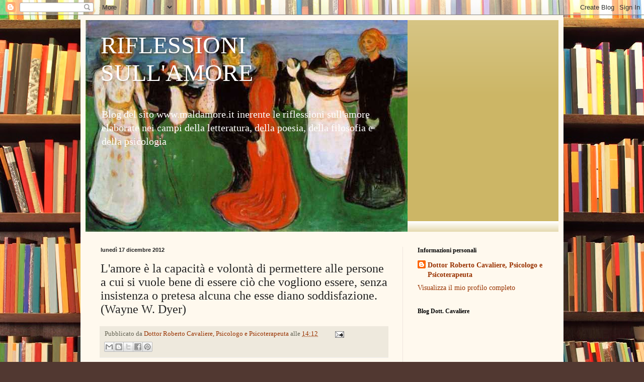

--- FILE ---
content_type: text/html; charset=UTF-8
request_url: https://riflessionisullamore.blogspot.com/2012/12/lamore-e-la-capacita-e-volonta-di.html
body_size: 19827
content:
<!DOCTYPE html>
<html class='v2' dir='ltr' lang='it'>
<head>
<link href='https://www.blogger.com/static/v1/widgets/4128112664-css_bundle_v2.css' rel='stylesheet' type='text/css'/>
<meta content='width=1100' name='viewport'/>
<meta content='text/html; charset=UTF-8' http-equiv='Content-Type'/>
<meta content='blogger' name='generator'/>
<link href='https://riflessionisullamore.blogspot.com/favicon.ico' rel='icon' type='image/x-icon'/>
<link href='http://riflessionisullamore.blogspot.com/2012/12/lamore-e-la-capacita-e-volonta-di.html' rel='canonical'/>
<link rel="alternate" type="application/atom+xml" title="RIFLESSIONI SULL&#39;AMORE - Atom" href="https://riflessionisullamore.blogspot.com/feeds/posts/default" />
<link rel="alternate" type="application/rss+xml" title="RIFLESSIONI SULL&#39;AMORE - RSS" href="https://riflessionisullamore.blogspot.com/feeds/posts/default?alt=rss" />
<link rel="service.post" type="application/atom+xml" title="RIFLESSIONI SULL&#39;AMORE - Atom" href="https://draft.blogger.com/feeds/1050234047503266277/posts/default" />

<link rel="alternate" type="application/atom+xml" title="RIFLESSIONI SULL&#39;AMORE - Atom" href="https://riflessionisullamore.blogspot.com/feeds/3030191950248966789/comments/default" />
<!--Can't find substitution for tag [blog.ieCssRetrofitLinks]-->
<meta content='http://riflessionisullamore.blogspot.com/2012/12/lamore-e-la-capacita-e-volonta-di.html' property='og:url'/>
<meta content='L&#39;amore è la capacità e volontà di permettere alle persone a cui si vuole bene di essere ciò che vogliono essere, senza insistenza o pretesa alcuna che esse diano soddisfazione.  (Wayne W. Dyer)' property='og:title'/>
<meta content='Blog del sito www.maldamore.it inerente le riflessioni sull&#39;amore elaborate nei campi della letteratura, della poesia, della filosofia e della psicologia' property='og:description'/>
<title>RIFLESSIONI SULL'AMORE: L'amore è la capacità e volontà di permettere alle persone a cui si vuole bene di essere ciò che vogliono essere, senza insistenza o pretesa alcuna che esse diano soddisfazione.  (Wayne W. Dyer)</title>
<style id='page-skin-1' type='text/css'><!--
/*
-----------------------------------------------
Blogger Template Style
Name:     Simple
Designer: Blogger
URL:      www.blogger.com
----------------------------------------------- */
/* Content
----------------------------------------------- */
body {
font: normal normal 14px Georgia, Utopia, 'Palatino Linotype', Palatino, serif;
color: #222222;
background: #513831 url(//themes.googleusercontent.com/image?id=1KH22PlFqsiVYxboQNAoJjYmRbw5M4REHmdJbHT5M2x9zVMGrCqwSjZvaQW_A10KPc6Il) repeat scroll top center /* Credit: luoman (http://www.istockphoto.com/googleimages.php?id=11394138&amp;platform=blogger) */;
padding: 0 40px 40px 40px;
}
html body .region-inner {
min-width: 0;
max-width: 100%;
width: auto;
}
h2 {
font-size: 22px;
}
a:link {
text-decoration:none;
color: #993300;
}
a:visited {
text-decoration:none;
color: #888888;
}
a:hover {
text-decoration:underline;
color: #ff1900;
}
.body-fauxcolumn-outer .fauxcolumn-inner {
background: transparent none repeat scroll top left;
_background-image: none;
}
.body-fauxcolumn-outer .cap-top {
position: absolute;
z-index: 1;
height: 400px;
width: 100%;
}
.body-fauxcolumn-outer .cap-top .cap-left {
width: 100%;
background: transparent none repeat-x scroll top left;
_background-image: none;
}
.content-outer {
-moz-box-shadow: 0 0 40px rgba(0, 0, 0, .15);
-webkit-box-shadow: 0 0 5px rgba(0, 0, 0, .15);
-goog-ms-box-shadow: 0 0 10px #333333;
box-shadow: 0 0 40px rgba(0, 0, 0, .15);
margin-bottom: 1px;
}
.content-inner {
padding: 10px 10px;
}
.content-inner {
background-color: #fff9ee;
}
/* Header
----------------------------------------------- */
.header-outer {
background: #ccb666 url(//www.blogblog.com/1kt/simple/gradients_light.png) repeat-x scroll 0 -400px;
_background-image: none;
}
.Header h1 {
font: normal normal 48px Georgia, Utopia, 'Palatino Linotype', Palatino, serif;
color: #ffffff;
text-shadow: 1px 2px 3px rgba(0, 0, 0, .2);
}
.Header h1 a {
color: #ffffff;
}
.Header .description {
font-size: 140%;
color: #ffffff;
}
.header-inner .Header .titlewrapper {
padding: 22px 30px;
}
.header-inner .Header .descriptionwrapper {
padding: 0 30px;
}
/* Tabs
----------------------------------------------- */
.tabs-inner .section:first-child {
border-top: 0 solid #eee5dd;
}
.tabs-inner .section:first-child ul {
margin-top: -0;
border-top: 0 solid #eee5dd;
border-left: 0 solid #eee5dd;
border-right: 0 solid #eee5dd;
}
.tabs-inner .widget ul {
background: #fff9ee none repeat-x scroll 0 -800px;
_background-image: none;
border-bottom: 1px solid #eee5dd;
margin-top: 0;
margin-left: -30px;
margin-right: -30px;
}
.tabs-inner .widget li a {
display: inline-block;
padding: .6em 1em;
font: normal normal 16px Georgia, Utopia, 'Palatino Linotype', Palatino, serif;
color: #998877;
border-left: 1px solid #fff9ee;
border-right: 1px solid #eee5dd;
}
.tabs-inner .widget li:first-child a {
border-left: none;
}
.tabs-inner .widget li.selected a, .tabs-inner .widget li a:hover {
color: #000000;
background-color: #fff9ee;
text-decoration: none;
}
/* Columns
----------------------------------------------- */
.main-outer {
border-top: 0 solid #eee5dd;
}
.fauxcolumn-left-outer .fauxcolumn-inner {
border-right: 1px solid #eee5dd;
}
.fauxcolumn-right-outer .fauxcolumn-inner {
border-left: 1px solid #eee5dd;
}
/* Headings
----------------------------------------------- */
div.widget > h2,
div.widget h2.title {
margin: 0 0 1em 0;
font: normal bold 12px Georgia, Utopia, 'Palatino Linotype', Palatino, serif;
color: #000000;
}
/* Widgets
----------------------------------------------- */
.widget .zippy {
color: #999999;
text-shadow: 2px 2px 1px rgba(0, 0, 0, .1);
}
.widget .popular-posts ul {
list-style: none;
}
/* Posts
----------------------------------------------- */
h2.date-header {
font: normal bold 11px Arial, Tahoma, Helvetica, FreeSans, sans-serif;
}
.date-header span {
background-color: transparent;
color: #222222;
padding: inherit;
letter-spacing: inherit;
margin: inherit;
}
.main-inner {
padding-top: 30px;
padding-bottom: 30px;
}
.main-inner .column-center-inner {
padding: 0 15px;
}
.main-inner .column-center-inner .section {
margin: 0 15px;
}
.post {
margin: 0 0 25px 0;
}
h3.post-title, .comments h4 {
font: normal normal 24px Georgia, Utopia, 'Palatino Linotype', Palatino, serif;
margin: .75em 0 0;
}
.post-body {
font-size: 110%;
line-height: 1.4;
position: relative;
}
.post-body img, .post-body .tr-caption-container, .Profile img, .Image img,
.BlogList .item-thumbnail img {
padding: 2px;
background: #ffffff;
border: 1px solid #eeeeee;
-moz-box-shadow: 1px 1px 5px rgba(0, 0, 0, .1);
-webkit-box-shadow: 1px 1px 5px rgba(0, 0, 0, .1);
box-shadow: 1px 1px 5px rgba(0, 0, 0, .1);
}
.post-body img, .post-body .tr-caption-container {
padding: 5px;
}
.post-body .tr-caption-container {
color: #222222;
}
.post-body .tr-caption-container img {
padding: 0;
background: transparent;
border: none;
-moz-box-shadow: 0 0 0 rgba(0, 0, 0, .1);
-webkit-box-shadow: 0 0 0 rgba(0, 0, 0, .1);
box-shadow: 0 0 0 rgba(0, 0, 0, .1);
}
.post-header {
margin: 0 0 1.5em;
line-height: 1.6;
font-size: 90%;
}
.post-footer {
margin: 20px -2px 0;
padding: 5px 10px;
color: #666555;
background-color: #eee9dd;
border-bottom: 1px solid #eeeeee;
line-height: 1.6;
font-size: 90%;
}
#comments .comment-author {
padding-top: 1.5em;
border-top: 1px solid #eee5dd;
background-position: 0 1.5em;
}
#comments .comment-author:first-child {
padding-top: 0;
border-top: none;
}
.avatar-image-container {
margin: .2em 0 0;
}
#comments .avatar-image-container img {
border: 1px solid #eeeeee;
}
/* Comments
----------------------------------------------- */
.comments .comments-content .icon.blog-author {
background-repeat: no-repeat;
background-image: url([data-uri]);
}
.comments .comments-content .loadmore a {
border-top: 1px solid #999999;
border-bottom: 1px solid #999999;
}
.comments .comment-thread.inline-thread {
background-color: #eee9dd;
}
.comments .continue {
border-top: 2px solid #999999;
}
/* Accents
---------------------------------------------- */
.section-columns td.columns-cell {
border-left: 1px solid #eee5dd;
}
.blog-pager {
background: transparent none no-repeat scroll top center;
}
.blog-pager-older-link, .home-link,
.blog-pager-newer-link {
background-color: #fff9ee;
padding: 5px;
}
.footer-outer {
border-top: 0 dashed #bbbbbb;
}
/* Mobile
----------------------------------------------- */
body.mobile  {
background-size: auto;
}
.mobile .body-fauxcolumn-outer {
background: transparent none repeat scroll top left;
}
.mobile .body-fauxcolumn-outer .cap-top {
background-size: 100% auto;
}
.mobile .content-outer {
-webkit-box-shadow: 0 0 3px rgba(0, 0, 0, .15);
box-shadow: 0 0 3px rgba(0, 0, 0, .15);
}
.mobile .tabs-inner .widget ul {
margin-left: 0;
margin-right: 0;
}
.mobile .post {
margin: 0;
}
.mobile .main-inner .column-center-inner .section {
margin: 0;
}
.mobile .date-header span {
padding: 0.1em 10px;
margin: 0 -10px;
}
.mobile h3.post-title {
margin: 0;
}
.mobile .blog-pager {
background: transparent none no-repeat scroll top center;
}
.mobile .footer-outer {
border-top: none;
}
.mobile .main-inner, .mobile .footer-inner {
background-color: #fff9ee;
}
.mobile-index-contents {
color: #222222;
}
.mobile-link-button {
background-color: #993300;
}
.mobile-link-button a:link, .mobile-link-button a:visited {
color: #ffffff;
}
.mobile .tabs-inner .section:first-child {
border-top: none;
}
.mobile .tabs-inner .PageList .widget-content {
background-color: #fff9ee;
color: #000000;
border-top: 1px solid #eee5dd;
border-bottom: 1px solid #eee5dd;
}
.mobile .tabs-inner .PageList .widget-content .pagelist-arrow {
border-left: 1px solid #eee5dd;
}

--></style>
<style id='template-skin-1' type='text/css'><!--
body {
min-width: 960px;
}
.content-outer, .content-fauxcolumn-outer, .region-inner {
min-width: 960px;
max-width: 960px;
_width: 960px;
}
.main-inner .columns {
padding-left: 0;
padding-right: 310px;
}
.main-inner .fauxcolumn-center-outer {
left: 0;
right: 310px;
/* IE6 does not respect left and right together */
_width: expression(this.parentNode.offsetWidth -
parseInt("0") -
parseInt("310px") + 'px');
}
.main-inner .fauxcolumn-left-outer {
width: 0;
}
.main-inner .fauxcolumn-right-outer {
width: 310px;
}
.main-inner .column-left-outer {
width: 0;
right: 100%;
margin-left: -0;
}
.main-inner .column-right-outer {
width: 310px;
margin-right: -310px;
}
#layout {
min-width: 0;
}
#layout .content-outer {
min-width: 0;
width: 800px;
}
#layout .region-inner {
min-width: 0;
width: auto;
}
body#layout div.add_widget {
padding: 8px;
}
body#layout div.add_widget a {
margin-left: 32px;
}
--></style>
<style>
    body {background-image:url(\/\/themes.googleusercontent.com\/image?id=1KH22PlFqsiVYxboQNAoJjYmRbw5M4REHmdJbHT5M2x9zVMGrCqwSjZvaQW_A10KPc6Il);}
    
@media (max-width: 200px) { body {background-image:url(\/\/themes.googleusercontent.com\/image?id=1KH22PlFqsiVYxboQNAoJjYmRbw5M4REHmdJbHT5M2x9zVMGrCqwSjZvaQW_A10KPc6Il&options=w200);}}
@media (max-width: 400px) and (min-width: 201px) { body {background-image:url(\/\/themes.googleusercontent.com\/image?id=1KH22PlFqsiVYxboQNAoJjYmRbw5M4REHmdJbHT5M2x9zVMGrCqwSjZvaQW_A10KPc6Il&options=w400);}}
@media (max-width: 800px) and (min-width: 401px) { body {background-image:url(\/\/themes.googleusercontent.com\/image?id=1KH22PlFqsiVYxboQNAoJjYmRbw5M4REHmdJbHT5M2x9zVMGrCqwSjZvaQW_A10KPc6Il&options=w800);}}
@media (max-width: 1200px) and (min-width: 801px) { body {background-image:url(\/\/themes.googleusercontent.com\/image?id=1KH22PlFqsiVYxboQNAoJjYmRbw5M4REHmdJbHT5M2x9zVMGrCqwSjZvaQW_A10KPc6Il&options=w1200);}}
/* Last tag covers anything over one higher than the previous max-size cap. */
@media (min-width: 1201px) { body {background-image:url(\/\/themes.googleusercontent.com\/image?id=1KH22PlFqsiVYxboQNAoJjYmRbw5M4REHmdJbHT5M2x9zVMGrCqwSjZvaQW_A10KPc6Il&options=w1600);}}
  </style>
<link href='https://draft.blogger.com/dyn-css/authorization.css?targetBlogID=1050234047503266277&amp;zx=55218422-ff9e-4a2a-8eed-2ba729a64458' media='none' onload='if(media!=&#39;all&#39;)media=&#39;all&#39;' rel='stylesheet'/><noscript><link href='https://draft.blogger.com/dyn-css/authorization.css?targetBlogID=1050234047503266277&amp;zx=55218422-ff9e-4a2a-8eed-2ba729a64458' rel='stylesheet'/></noscript>
<meta name='google-adsense-platform-account' content='ca-host-pub-1556223355139109'/>
<meta name='google-adsense-platform-domain' content='blogspot.com'/>

</head>
<body class='loading variant-literate'>
<div class='navbar section' id='navbar' name='Navbar'><div class='widget Navbar' data-version='1' id='Navbar1'><script type="text/javascript">
    function setAttributeOnload(object, attribute, val) {
      if(window.addEventListener) {
        window.addEventListener('load',
          function(){ object[attribute] = val; }, false);
      } else {
        window.attachEvent('onload', function(){ object[attribute] = val; });
      }
    }
  </script>
<div id="navbar-iframe-container"></div>
<script type="text/javascript" src="https://apis.google.com/js/platform.js"></script>
<script type="text/javascript">
      gapi.load("gapi.iframes:gapi.iframes.style.bubble", function() {
        if (gapi.iframes && gapi.iframes.getContext) {
          gapi.iframes.getContext().openChild({
              url: 'https://draft.blogger.com/navbar/1050234047503266277?po\x3d3030191950248966789\x26origin\x3dhttps://riflessionisullamore.blogspot.com',
              where: document.getElementById("navbar-iframe-container"),
              id: "navbar-iframe"
          });
        }
      });
    </script><script type="text/javascript">
(function() {
var script = document.createElement('script');
script.type = 'text/javascript';
script.src = '//pagead2.googlesyndication.com/pagead/js/google_top_exp.js';
var head = document.getElementsByTagName('head')[0];
if (head) {
head.appendChild(script);
}})();
</script>
</div></div>
<div class='body-fauxcolumns'>
<div class='fauxcolumn-outer body-fauxcolumn-outer'>
<div class='cap-top'>
<div class='cap-left'></div>
<div class='cap-right'></div>
</div>
<div class='fauxborder-left'>
<div class='fauxborder-right'></div>
<div class='fauxcolumn-inner'>
</div>
</div>
<div class='cap-bottom'>
<div class='cap-left'></div>
<div class='cap-right'></div>
</div>
</div>
</div>
<div class='content'>
<div class='content-fauxcolumns'>
<div class='fauxcolumn-outer content-fauxcolumn-outer'>
<div class='cap-top'>
<div class='cap-left'></div>
<div class='cap-right'></div>
</div>
<div class='fauxborder-left'>
<div class='fauxborder-right'></div>
<div class='fauxcolumn-inner'>
</div>
</div>
<div class='cap-bottom'>
<div class='cap-left'></div>
<div class='cap-right'></div>
</div>
</div>
</div>
<div class='content-outer'>
<div class='content-cap-top cap-top'>
<div class='cap-left'></div>
<div class='cap-right'></div>
</div>
<div class='fauxborder-left content-fauxborder-left'>
<div class='fauxborder-right content-fauxborder-right'></div>
<div class='content-inner'>
<header>
<div class='header-outer'>
<div class='header-cap-top cap-top'>
<div class='cap-left'></div>
<div class='cap-right'></div>
</div>
<div class='fauxborder-left header-fauxborder-left'>
<div class='fauxborder-right header-fauxborder-right'></div>
<div class='region-inner header-inner'>
<div class='header section' id='header' name='Intestazione'><div class='widget Header' data-version='1' id='Header1'>
<div id='header-inner' style='background-image: url("https://blogger.googleusercontent.com/img/b/R29vZ2xl/AVvXsEii15kXhy3lFY60z66VV6D-Qacc0qe8u0Qc_PLY7PF2SmBwtRLWXWBUxpE-tCAPFxnSKVaTZrBrHbWCCpD1i0Z7AnmpkfCSw-FYK6JhZjmiMvZCbfoB3E4rZ4S9GJtAw64Q8EScjcf9k80c/s1600/danzavita.jpg"); background-position: left; width: 640px; min-height: 421px; _height: 421px; background-repeat: no-repeat; '>
<div class='titlewrapper' style='background: transparent'>
<h1 class='title' style='background: transparent; border-width: 0px'>
<a href='https://riflessionisullamore.blogspot.com/'>
RIFLESSIONI SULL'AMORE
</a>
</h1>
</div>
<div class='descriptionwrapper'>
<p class='description'><span>Blog del sito www.maldamore.it inerente le riflessioni sull'amore elaborate nei campi della letteratura, della poesia, della filosofia e della psicologia</span></p>
</div>
</div>
</div></div>
</div>
</div>
<div class='header-cap-bottom cap-bottom'>
<div class='cap-left'></div>
<div class='cap-right'></div>
</div>
</div>
</header>
<div class='tabs-outer'>
<div class='tabs-cap-top cap-top'>
<div class='cap-left'></div>
<div class='cap-right'></div>
</div>
<div class='fauxborder-left tabs-fauxborder-left'>
<div class='fauxborder-right tabs-fauxborder-right'></div>
<div class='region-inner tabs-inner'>
<div class='tabs no-items section' id='crosscol' name='Multi-colonne'></div>
<div class='tabs no-items section' id='crosscol-overflow' name='Cross-Column 2'></div>
</div>
</div>
<div class='tabs-cap-bottom cap-bottom'>
<div class='cap-left'></div>
<div class='cap-right'></div>
</div>
</div>
<div class='main-outer'>
<div class='main-cap-top cap-top'>
<div class='cap-left'></div>
<div class='cap-right'></div>
</div>
<div class='fauxborder-left main-fauxborder-left'>
<div class='fauxborder-right main-fauxborder-right'></div>
<div class='region-inner main-inner'>
<div class='columns fauxcolumns'>
<div class='fauxcolumn-outer fauxcolumn-center-outer'>
<div class='cap-top'>
<div class='cap-left'></div>
<div class='cap-right'></div>
</div>
<div class='fauxborder-left'>
<div class='fauxborder-right'></div>
<div class='fauxcolumn-inner'>
</div>
</div>
<div class='cap-bottom'>
<div class='cap-left'></div>
<div class='cap-right'></div>
</div>
</div>
<div class='fauxcolumn-outer fauxcolumn-left-outer'>
<div class='cap-top'>
<div class='cap-left'></div>
<div class='cap-right'></div>
</div>
<div class='fauxborder-left'>
<div class='fauxborder-right'></div>
<div class='fauxcolumn-inner'>
</div>
</div>
<div class='cap-bottom'>
<div class='cap-left'></div>
<div class='cap-right'></div>
</div>
</div>
<div class='fauxcolumn-outer fauxcolumn-right-outer'>
<div class='cap-top'>
<div class='cap-left'></div>
<div class='cap-right'></div>
</div>
<div class='fauxborder-left'>
<div class='fauxborder-right'></div>
<div class='fauxcolumn-inner'>
</div>
</div>
<div class='cap-bottom'>
<div class='cap-left'></div>
<div class='cap-right'></div>
</div>
</div>
<!-- corrects IE6 width calculation -->
<div class='columns-inner'>
<div class='column-center-outer'>
<div class='column-center-inner'>
<div class='main section' id='main' name='Principale'><div class='widget Blog' data-version='1' id='Blog1'>
<div class='blog-posts hfeed'>

          <div class="date-outer">
        
<h2 class='date-header'><span>lunedì 17 dicembre 2012</span></h2>

          <div class="date-posts">
        
<div class='post-outer'>
<div class='post hentry uncustomized-post-template' itemprop='blogPost' itemscope='itemscope' itemtype='http://schema.org/BlogPosting'>
<meta content='1050234047503266277' itemprop='blogId'/>
<meta content='3030191950248966789' itemprop='postId'/>
<a name='3030191950248966789'></a>
<h3 class='post-title entry-title' itemprop='name'>
L'amore è la capacità e volontà di permettere alle persone a cui si vuole bene di essere ciò che vogliono essere, senza insistenza o pretesa alcuna che esse diano soddisfazione.  (Wayne W. Dyer)
</h3>
<div class='post-header'>
<div class='post-header-line-1'></div>
</div>
<div class='post-body entry-content' id='post-body-3030191950248966789' itemprop='description articleBody'>
<div style='clear: both;'></div>
</div>
<div class='post-footer'>
<div class='post-footer-line post-footer-line-1'>
<span class='post-author vcard'>
Pubblicato da
<span class='fn' itemprop='author' itemscope='itemscope' itemtype='http://schema.org/Person'>
<meta content='https://draft.blogger.com/profile/06152251410730661700' itemprop='url'/>
<a class='g-profile' href='https://draft.blogger.com/profile/06152251410730661700' rel='author' title='author profile'>
<span itemprop='name'>Dottor Roberto Cavaliere, Psicologo e Psicoterapeuta</span>
</a>
</span>
</span>
<span class='post-timestamp'>
alle
<meta content='http://riflessionisullamore.blogspot.com/2012/12/lamore-e-la-capacita-e-volonta-di.html' itemprop='url'/>
<a class='timestamp-link' href='https://riflessionisullamore.blogspot.com/2012/12/lamore-e-la-capacita-e-volonta-di.html' rel='bookmark' title='permanent link'><abbr class='published' itemprop='datePublished' title='2012-12-17T14:12:00-08:00'>14:12</abbr></a>
</span>
<span class='post-comment-link'>
</span>
<span class='post-icons'>
<span class='item-action'>
<a href='https://draft.blogger.com/email-post/1050234047503266277/3030191950248966789' title='Post per email'>
<img alt='' class='icon-action' height='13' src='https://resources.blogblog.com/img/icon18_email.gif' width='18'/>
</a>
</span>
<span class='item-control blog-admin pid-2060176814'>
<a href='https://draft.blogger.com/post-edit.g?blogID=1050234047503266277&postID=3030191950248966789&from=pencil' title='Modifica post'>
<img alt='' class='icon-action' height='18' src='https://resources.blogblog.com/img/icon18_edit_allbkg.gif' width='18'/>
</a>
</span>
</span>
<div class='post-share-buttons goog-inline-block'>
<a class='goog-inline-block share-button sb-email' href='https://draft.blogger.com/share-post.g?blogID=1050234047503266277&postID=3030191950248966789&target=email' target='_blank' title='Invia tramite email'><span class='share-button-link-text'>Invia tramite email</span></a><a class='goog-inline-block share-button sb-blog' href='https://draft.blogger.com/share-post.g?blogID=1050234047503266277&postID=3030191950248966789&target=blog' onclick='window.open(this.href, "_blank", "height=270,width=475"); return false;' target='_blank' title='Postalo sul blog'><span class='share-button-link-text'>Postalo sul blog</span></a><a class='goog-inline-block share-button sb-twitter' href='https://draft.blogger.com/share-post.g?blogID=1050234047503266277&postID=3030191950248966789&target=twitter' target='_blank' title='Condividi su X'><span class='share-button-link-text'>Condividi su X</span></a><a class='goog-inline-block share-button sb-facebook' href='https://draft.blogger.com/share-post.g?blogID=1050234047503266277&postID=3030191950248966789&target=facebook' onclick='window.open(this.href, "_blank", "height=430,width=640"); return false;' target='_blank' title='Condividi su Facebook'><span class='share-button-link-text'>Condividi su Facebook</span></a><a class='goog-inline-block share-button sb-pinterest' href='https://draft.blogger.com/share-post.g?blogID=1050234047503266277&postID=3030191950248966789&target=pinterest' target='_blank' title='Condividi su Pinterest'><span class='share-button-link-text'>Condividi su Pinterest</span></a>
</div>
</div>
<div class='post-footer-line post-footer-line-2'>
<span class='post-labels'>
</span>
</div>
<div class='post-footer-line post-footer-line-3'>
<span class='post-location'>
</span>
</div>
</div>
</div>
<div class='comments' id='comments'>
<a name='comments'></a>
<h4>Nessun commento:</h4>
<div id='Blog1_comments-block-wrapper'>
<dl class='avatar-comment-indent' id='comments-block'>
</dl>
</div>
<p class='comment-footer'>
<a href='https://draft.blogger.com/comment/fullpage/post/1050234047503266277/3030191950248966789' onclick='javascript:window.open(this.href, "bloggerPopup", "toolbar=0,location=0,statusbar=1,menubar=0,scrollbars=yes,width=640,height=500"); return false;'>Posta un commento</a>
</p>
</div>
</div>

        </div></div>
      
</div>
<div class='blog-pager' id='blog-pager'>
<span id='blog-pager-newer-link'>
<a class='blog-pager-newer-link' href='https://riflessionisullamore.blogspot.com/2012/12/improvvisamente-ho-capito-che-non-ce.html' id='Blog1_blog-pager-newer-link' title='Post più recente'>Post più recente</a>
</span>
<span id='blog-pager-older-link'>
<a class='blog-pager-older-link' href='https://riflessionisullamore.blogspot.com/2012/12/tempo-al-tempo-e-lamore-guardo-il-tempo.html' id='Blog1_blog-pager-older-link' title='Post più vecchio'>Post più vecchio</a>
</span>
<a class='home-link' href='https://riflessionisullamore.blogspot.com/'>Home page</a>
</div>
<div class='clear'></div>
<div class='post-feeds'>
<div class='feed-links'>
Iscriviti a:
<a class='feed-link' href='https://riflessionisullamore.blogspot.com/feeds/3030191950248966789/comments/default' target='_blank' type='application/atom+xml'>Commenti sul post (Atom)</a>
</div>
</div>
</div></div>
</div>
</div>
<div class='column-left-outer'>
<div class='column-left-inner'>
<aside>
</aside>
</div>
</div>
<div class='column-right-outer'>
<div class='column-right-inner'>
<aside>
<div class='sidebar section' id='sidebar-right-1'><div class='widget Profile' data-version='1' id='Profile1'>
<h2>Informazioni personali</h2>
<div class='widget-content'>
<dl class='profile-datablock'>
<dt class='profile-data'>
<a class='profile-name-link g-profile' href='https://draft.blogger.com/profile/06152251410730661700' rel='author' style='background-image: url(//draft.blogger.com/img/logo-16.png);'>
Dottor Roberto Cavaliere, Psicologo e Psicoterapeuta
</a>
</dt>
</dl>
<a class='profile-link' href='https://draft.blogger.com/profile/06152251410730661700' rel='author'>Visualizza il mio profilo completo</a>
<div class='clear'></div>
</div>
</div><div class='widget BlogList' data-version='1' id='BlogList2'>
<h2 class='title'>Blog Dott. Cavaliere</h2>
<div class='widget-content'>
<div class='blog-list-container' id='BlogList2_container'>
<ul id='BlogList2_blogs'>
</ul>
<div class='clear'></div>
</div>
</div>
</div><div class='widget HTML' data-version='1' id='HTML4'>
<div class='widget-content'>
<iframe src="//www.facebook.com/plugins/likebox.php?href=https%3A%2F%2Fwww.facebook.com%2FMALdAMORE.it&amp;width=292&amp;height=62&amp;colorscheme=light&amp;show_faces=false&amp;border_color&amp;stream=false&amp;header=true" scrolling="no" frameborder="0" style="border:none; overflow:hidden; width:292px; height:62px;" allowtransparency="true"></iframe>
</div>
<div class='clear'></div>
</div><div class='widget HTML' data-version='1' id='HTML3'>
<h2 class='title'>Condividi Le Riflessioni sull'Amore</h2>
<div class='widget-content'>
<div><script type="text/javascript">var addthis_pub="maldamore";</script>
<a onmouseover="return addthis_open(this, '', '[URL]', '[TITLE]')" onmouseout="addthis_close()" href="http://www.addthis.com/bookmark.php" onclick="return addthis_sendto()"><img border="0" width="125" alt="" style="border:0" src="https://lh3.googleusercontent.com/blogger_img_proxy/AEn0k_uIxoRVjl0McJUJ_mQhuO-qlsjlqvRzlGT98sfS745zyFUfzIruflKe_Qycpvz2YWM2IsN8_CRCi4vSxbUbP4qlPM5hRHA82s1DBqmoz3vPfWew4ic=s0-d" height="16"></a><script src="//s7.addthis.com/js/152/addthis_widget.js" type="text/javascript"></script></div>
</div>
<div class='clear'></div>
</div><div class='widget Image' data-version='1' id='Image1'>
<div class='widget-content'>
<img alt='' height='117' id='Image1_img' src='//1.bp.blogspot.com/_ndka137Vfdw/SQUBALmlXEI/AAAAAAAAAKc/pV2BW8NkvT0/S150/logo+registrato+maldamore.png' width='150'/>
<br/>
</div>
<div class='clear'></div>
</div><div class='widget Text' data-version='1' id='Text2'>
<div class='widget-content'>
<b><span style="color:#000066;">Dott. Roberto Cavaliere - Psicologo e Psicoterapeuta - Riceve in studio a Milano, Roma, Napoli e Vietri sul Mare (Sa)</span></b>
</div>
<div class='clear'></div>
</div><div class='widget LinkList' data-version='1' id='LinkList1'>
<h2>RETE WEB DEL DOTT.CAVALIERE</h2>
<div class='widget-content'>
<ul>
<li><a href='http://www.maldamore.it/'>MALdAMORE</a></li>
<li><a href='http://www.iltuopsicologo.it/'>IlTuoPSICOLOGO</a></li>
<li><a href='http://www.maldamore.it/public/FORUM/'>Forum di MALdAMORE</a></li>
<li><a href='http://www.maldamore.it/Progetto_MALdAMORE.htm'>Corsi e Seminari MALdAMORE</a></li>
</ul>
<div class='clear'></div>
</div>
</div><div class='widget BlogList' data-version='1' id='BlogList1'>
<h2 class='title'>Elenco Blog Dott. Cavaliere</h2>
<div class='widget-content'>
<div class='blog-list-container' id='BlogList1_container'>
<ul id='BlogList1_blogs'>
<li style='display: block;'>
<div class='blog-icon'>
<img data-lateloadsrc='https://lh3.googleusercontent.com/blogger_img_proxy/AEn0k_tKYb1_2vQRcA6MR0tcVr51Qc2N0mslsOWZkynWH1aJstMU-NwvdKPKiMBHjVVCgx529TqrdAfyp_XBm2swfbMO9wnuVAXRBlFcv7Ap=s16-w16-h16' height='16' width='16'/>
</div>
<div class='blog-content'>
<div class='blog-title'>
<a href='http://maldamore.blogspot.com/' target='_blank'>
www.maldamore.it Risposte e Testimonianze</a>
</div>
<div class='item-content'>
<span class='item-title'>
<a href='http://maldamore.blogspot.com/2019/01/studi-consulenze-siti-e-pagine-fb.html' target='_blank'>
STUDI, CONSULENZE, SITI E PAGINE FB DOTTOR CAVALIERE
</a>
</span>
<div class='item-time'>
6 anni fa
</div>
</div>
</div>
<div style='clear: both;'></div>
</li>
<li style='display: block;'>
<div class='blog-icon'>
<img data-lateloadsrc='https://lh3.googleusercontent.com/blogger_img_proxy/AEn0k_tOZAnrSL3SxtDjXZX2eCNvT5UQb6OUJzK4AMcPg5GdkjBGMVWxM_j1d85Um3V-342eE8VH4bBMedCGrsVcv-7mMnXefE3mTExDxqR6dZnkjFJkQeAT=s16-w16-h16' height='16' width='16'/>
</div>
<div class='blog-content'>
<div class='blog-title'>
<a href='http://raccontiterapeutici.blogspot.com/' target='_blank'>
RACCONTI... TERAPEUTICI</a>
</div>
<div class='item-content'>
<span class='item-title'>
<a href='http://raccontiterapeutici.blogspot.com/2019/01/studi-consulenze-siti-e-pagine-fb.html' target='_blank'>
STUDI, CONSULENZE, SITI E PAGINE FB DOTTOR CAVALIERE
</a>
</span>
<div class='item-time'>
6 anni fa
</div>
</div>
</div>
<div style='clear: both;'></div>
</li>
<li style='display: block;'>
<div class='blog-icon'>
<img data-lateloadsrc='https://lh3.googleusercontent.com/blogger_img_proxy/AEn0k_sXx7HfYyLm-nIh8nK38xQsAnFmNBM5O-3ly-VTfHwII90FOdsWRcW-aIcGNIRZkZYaF0Z6iGd0Cc4WguVMC9A2o-5_yOJbmxpDzVbdJeyI8adIjcK_cw=s16-w16-h16' height='16' width='16'/>
</div>
<div class='blog-content'>
<div class='blog-title'>
<a href='http://cineterapiasullamore.blogspot.com/' target='_blank'>
CINETERAPIA SULL'AMORE</a>
</div>
<div class='item-content'>
<span class='item-title'>
<a href='http://cineterapiasullamore.blogspot.com/2019/01/discorso-sullamore-di-santagostino.html' target='_blank'>
Discorso sull'amore di Sant'Agostino
</a>
</span>
<div class='item-time'>
6 anni fa
</div>
</div>
</div>
<div style='clear: both;'></div>
</li>
<li style='display: block;'>
<div class='blog-icon'>
<img data-lateloadsrc='https://lh3.googleusercontent.com/blogger_img_proxy/AEn0k_s5ktksAMTHr7h4FMGIdH6uUQK6VbF4brAftcROjbEOK19-rHpSWT65Wtmscge3E9UGJS-xqMtSCqERbxwTx7M5l_CJejt8qwsTsUcWYBL2vnJO5Q=s16-w16-h16' height='16' width='16'/>
</div>
<div class='blog-content'>
<div class='blog-title'>
<a href='http://notiziemaldamore.blogspot.com/' target='_blank'>
Le Notizie di MALdAMORE</a>
</div>
<div class='item-content'>
<span class='item-title'>
<a href='http://notiziemaldamore.blogspot.com/2018/12/disturbo-borderline-di-personalita.html' target='_blank'>
Disturbo Borderline di Personalità
</a>
</span>
<div class='item-time'>
6 anni fa
</div>
</div>
</div>
<div style='clear: both;'></div>
</li>
<li style='display: block;'>
<div class='blog-icon'>
<img data-lateloadsrc='https://lh3.googleusercontent.com/blogger_img_proxy/AEn0k_uWMLFbivmvifXO3-ZfnJm8dfoo-luj7P0PLBJoFiucV7e8q-5I4jZb5iOna9126OJVF94qua9JOwv_8GKgoSoNBPdC8IzGPYDxy5tx70Yb=s16-w16-h16' height='16' width='16'/>
</div>
<div class='blog-content'>
<div class='blog-title'>
<a href='http://iltradimento.blogspot.com/' target='_blank'>
IL TRADIMENTO</a>
</div>
<div class='item-content'>
<span class='item-title'>
<a href='http://iltradimento.blogspot.com/2018/01/apertura-nuovo-sito-sulla-terapia-di.html' target='_blank'>
APERTURA NUOVO SITO SULLA TERAPIA DI COPPIA
</a>
</span>
<div class='item-time'>
7 anni fa
</div>
</div>
</div>
<div style='clear: both;'></div>
</li>
<li style='display: block;'>
<div class='blog-icon'>
<img data-lateloadsrc='https://lh3.googleusercontent.com/blogger_img_proxy/AEn0k_tMcnZlSVI4ZfnUjY4H1iw0RW-vxc-W39dVjxkhGmRB9sOw2cl7fhXwy_5zWCnvsC0w0pb32D5M2-c2E0MT7wT62CeJF2sPz3YXmMCxZOI=s16-w16-h16' height='16' width='16'/>
</div>
<div class='blog-content'>
<div class='blog-title'>
<a href='http://lopsicologo.blogspot.com/' target='_blank'>
www.iltuopsicologo.it   Le risposte e Testimonianze dello Psicologo</a>
</div>
<div class='item-content'>
<span class='item-title'>
<a href='http://lopsicologo.blogspot.com/2017/03/sono-stata-bocciata-e-voglio-morire.html' target='_blank'>
SONO STATA BOCCIATA E VOGLIO MORIRE
</a>
</span>
<div class='item-time'>
8 anni fa
</div>
</div>
</div>
<div style='clear: both;'></div>
</li>
<li style='display: block;'>
<div class='blog-icon'>
<img data-lateloadsrc='https://lh3.googleusercontent.com/blogger_img_proxy/AEn0k_svqbBZtGo6gT730XzDtJ2_o9fESA5WYXyK7-vfIcWFwZbQT0iN73ihaLrdEAbp-Dbdf5y66rnQfnW_mQPS9u80qkXZxHqNiRcUlzDz8ELVMT1jNbODvPA=s16-w16-h16' height='16' width='16'/>
</div>
<div class='blog-content'>
<div class='blog-title'>
<a href='http://riflessionipsicologo.blogspot.com/' target='_blank'>
RIFLESSIONI DEL  TUO PSICOLOGO</a>
</div>
<div class='item-content'>
<span class='item-title'>
<a href='http://riflessionipsicologo.blogspot.com/2017/02/il-silenzio-puo-significare-linizio.html' target='_blank'>
IL SILENZIO PUO' SIGNIFICARE L'INIZIO DELLA COMPRENSIONE
</a>
</span>
<div class='item-time'>
8 anni fa
</div>
</div>
</div>
<div style='clear: both;'></div>
</li>
<li style='display: block;'>
<div class='blog-icon'>
<img data-lateloadsrc='https://lh3.googleusercontent.com/blogger_img_proxy/AEn0k_uLToGVOq78vJR3REkFl1TBRpYcHqFEa54kFYJ9jhvomFl_Uo3LxpACdQcaqtUlDrKHp9mCWYiWAfx0AU7xpOZFeWL2IcGlFew7qFPnnQ=s16-w16-h16' height='16' width='16'/>
</div>
<div class='blog-content'>
<div class='blog-title'>
<a href='http://primiamori.blogspot.com/' target='_blank'>
PRIMI... AMORI</a>
</div>
<div class='item-content'>
<span class='item-title'>
<a href='http://primiamori.blogspot.com/2013/08/il-mio-primo-amore-si-e-trasformato-in.html' target='_blank'>
IL MIO PRIMO AMORE SI E' TRASFORMATO IN UNA DIPENDENZA AFFETTIVA
</a>
</span>
<div class='item-time'>
12 anni fa
</div>
</div>
</div>
<div style='clear: both;'></div>
</li>
<li style='display: block;'>
<div class='blog-icon'>
<img data-lateloadsrc='https://lh3.googleusercontent.com/blogger_img_proxy/AEn0k_syKpYyLoqzm0hBAPpUy2Cwb45CFxfkvrMCHotK26Ss6aJ_RK-b6qvxRR2bxnvp3r9ibpThklsuUT7W9IfnI4sjbrhjag=s16-w16-h16' height='16' width='16'/>
</div>
<div class='blog-content'>
<div class='blog-title'>
<a href='http://blog.libero.it/notiziepsicologo/' target='_blank'>
News dello Psicologo</a>
</div>
<div class='item-content'>
<span class='item-title'>
<a href='http://blog.libero.it/notiziepsicologo/10944231.html' target='_blank'>
CANZONE TERAPIA: CANZONI PER CALMARE I NERVI
</a>
</span>
<div class='item-time'>
13 anni fa
</div>
</div>
</div>
<div style='clear: both;'></div>
</li>
<li style='display: block;'>
<div class='blog-icon'>
<img data-lateloadsrc='https://lh3.googleusercontent.com/blogger_img_proxy/AEn0k_uBjPNTrM3m_QI_h3pPUw_8wQQcyN8EtFUIY6QPwhcIcki6QS8rD77t5CEta61Op5lfZtsgNrqjwC19TMOfYgdsgUMs27Qq_Wt8A7Tz=s16-w16-h16' height='16' width='16'/>
</div>
<div class='blog-content'>
<div class='blog-title'>
<a href='http://nobullismo.blogspot.com/' target='_blank'>
NO AL BULLISMO</a>
</div>
<div class='item-content'>
<span class='item-title'>
<a href='http://nobullismo.blogspot.com/2011/12/mi-vendichero-del-bullismo-subito.html' target='_blank'>
MI VENDICHERO' DEL BULLISMO SUBITO
</a>
</span>
<div class='item-time'>
13 anni fa
</div>
</div>
</div>
<div style='clear: both;'></div>
</li>
<li style='display: block;'>
<div class='blog-icon'>
<img data-lateloadsrc='https://lh3.googleusercontent.com/blogger_img_proxy/AEn0k_tvgQe27S4c4dyWD4XZZjW02i9sxur8ALb9bhxhxqrUu3kuuf3ejgX9M3vRW09SGh6ZEqQS2HnW9v9_pC-hWqm_3Vc_-oFLADw5DT64pdB4hA8xi3-246A=s16-w16-h16' height='16' width='16'/>
</div>
<div class='blog-content'>
<div class='blog-title'>
<a href='http://psicologiascolastica.blogspot.com/' target='_blank'>
PSICOLOGIA SCOLASTICA</a>
</div>
<div class='item-content'>
<span class='item-title'>
<a href='http://psicologiascolastica.blogspot.com/2011/12/sono-demotivata-scuola.html' target='_blank'>
SONO DEMOTIVATA A SCUOLA
</a>
</span>
<div class='item-time'>
13 anni fa
</div>
</div>
</div>
<div style='clear: both;'></div>
</li>
</ul>
<div class='clear'></div>
</div>
</div>
</div><div class='widget BlogArchive' data-version='1' id='BlogArchive1'>
<h2>Archivio blog</h2>
<div class='widget-content'>
<div id='ArchiveList'>
<div id='BlogArchive1_ArchiveList'>
<ul class='hierarchy'>
<li class='archivedate collapsed'>
<a class='toggle' href='javascript:void(0)'>
<span class='zippy'>

        &#9658;&#160;
      
</span>
</a>
<a class='post-count-link' href='https://riflessionisullamore.blogspot.com/2019/'>
2019
</a>
<span class='post-count' dir='ltr'>(8)</span>
<ul class='hierarchy'>
<li class='archivedate collapsed'>
<a class='toggle' href='javascript:void(0)'>
<span class='zippy'>

        &#9658;&#160;
      
</span>
</a>
<a class='post-count-link' href='https://riflessionisullamore.blogspot.com/2019/01/'>
gennaio
</a>
<span class='post-count' dir='ltr'>(8)</span>
</li>
</ul>
</li>
</ul>
<ul class='hierarchy'>
<li class='archivedate collapsed'>
<a class='toggle' href='javascript:void(0)'>
<span class='zippy'>

        &#9658;&#160;
      
</span>
</a>
<a class='post-count-link' href='https://riflessionisullamore.blogspot.com/2018/'>
2018
</a>
<span class='post-count' dir='ltr'>(1)</span>
<ul class='hierarchy'>
<li class='archivedate collapsed'>
<a class='toggle' href='javascript:void(0)'>
<span class='zippy'>

        &#9658;&#160;
      
</span>
</a>
<a class='post-count-link' href='https://riflessionisullamore.blogspot.com/2018/01/'>
gennaio
</a>
<span class='post-count' dir='ltr'>(1)</span>
</li>
</ul>
</li>
</ul>
<ul class='hierarchy'>
<li class='archivedate collapsed'>
<a class='toggle' href='javascript:void(0)'>
<span class='zippy'>

        &#9658;&#160;
      
</span>
</a>
<a class='post-count-link' href='https://riflessionisullamore.blogspot.com/2017/'>
2017
</a>
<span class='post-count' dir='ltr'>(5)</span>
<ul class='hierarchy'>
<li class='archivedate collapsed'>
<a class='toggle' href='javascript:void(0)'>
<span class='zippy'>

        &#9658;&#160;
      
</span>
</a>
<a class='post-count-link' href='https://riflessionisullamore.blogspot.com/2017/01/'>
gennaio
</a>
<span class='post-count' dir='ltr'>(5)</span>
</li>
</ul>
</li>
</ul>
<ul class='hierarchy'>
<li class='archivedate collapsed'>
<a class='toggle' href='javascript:void(0)'>
<span class='zippy'>

        &#9658;&#160;
      
</span>
</a>
<a class='post-count-link' href='https://riflessionisullamore.blogspot.com/2016/'>
2016
</a>
<span class='post-count' dir='ltr'>(39)</span>
<ul class='hierarchy'>
<li class='archivedate collapsed'>
<a class='toggle' href='javascript:void(0)'>
<span class='zippy'>

        &#9658;&#160;
      
</span>
</a>
<a class='post-count-link' href='https://riflessionisullamore.blogspot.com/2016/10/'>
ottobre
</a>
<span class='post-count' dir='ltr'>(9)</span>
</li>
</ul>
<ul class='hierarchy'>
<li class='archivedate collapsed'>
<a class='toggle' href='javascript:void(0)'>
<span class='zippy'>

        &#9658;&#160;
      
</span>
</a>
<a class='post-count-link' href='https://riflessionisullamore.blogspot.com/2016/08/'>
agosto
</a>
<span class='post-count' dir='ltr'>(10)</span>
</li>
</ul>
<ul class='hierarchy'>
<li class='archivedate collapsed'>
<a class='toggle' href='javascript:void(0)'>
<span class='zippy'>

        &#9658;&#160;
      
</span>
</a>
<a class='post-count-link' href='https://riflessionisullamore.blogspot.com/2016/01/'>
gennaio
</a>
<span class='post-count' dir='ltr'>(20)</span>
</li>
</ul>
</li>
</ul>
<ul class='hierarchy'>
<li class='archivedate collapsed'>
<a class='toggle' href='javascript:void(0)'>
<span class='zippy'>

        &#9658;&#160;
      
</span>
</a>
<a class='post-count-link' href='https://riflessionisullamore.blogspot.com/2014/'>
2014
</a>
<span class='post-count' dir='ltr'>(73)</span>
<ul class='hierarchy'>
<li class='archivedate collapsed'>
<a class='toggle' href='javascript:void(0)'>
<span class='zippy'>

        &#9658;&#160;
      
</span>
</a>
<a class='post-count-link' href='https://riflessionisullamore.blogspot.com/2014/09/'>
settembre
</a>
<span class='post-count' dir='ltr'>(10)</span>
</li>
</ul>
<ul class='hierarchy'>
<li class='archivedate collapsed'>
<a class='toggle' href='javascript:void(0)'>
<span class='zippy'>

        &#9658;&#160;
      
</span>
</a>
<a class='post-count-link' href='https://riflessionisullamore.blogspot.com/2014/06/'>
giugno
</a>
<span class='post-count' dir='ltr'>(35)</span>
</li>
</ul>
<ul class='hierarchy'>
<li class='archivedate collapsed'>
<a class='toggle' href='javascript:void(0)'>
<span class='zippy'>

        &#9658;&#160;
      
</span>
</a>
<a class='post-count-link' href='https://riflessionisullamore.blogspot.com/2014/02/'>
febbraio
</a>
<span class='post-count' dir='ltr'>(14)</span>
</li>
</ul>
<ul class='hierarchy'>
<li class='archivedate collapsed'>
<a class='toggle' href='javascript:void(0)'>
<span class='zippy'>

        &#9658;&#160;
      
</span>
</a>
<a class='post-count-link' href='https://riflessionisullamore.blogspot.com/2014/01/'>
gennaio
</a>
<span class='post-count' dir='ltr'>(14)</span>
</li>
</ul>
</li>
</ul>
<ul class='hierarchy'>
<li class='archivedate collapsed'>
<a class='toggle' href='javascript:void(0)'>
<span class='zippy'>

        &#9658;&#160;
      
</span>
</a>
<a class='post-count-link' href='https://riflessionisullamore.blogspot.com/2013/'>
2013
</a>
<span class='post-count' dir='ltr'>(226)</span>
<ul class='hierarchy'>
<li class='archivedate collapsed'>
<a class='toggle' href='javascript:void(0)'>
<span class='zippy'>

        &#9658;&#160;
      
</span>
</a>
<a class='post-count-link' href='https://riflessionisullamore.blogspot.com/2013/12/'>
dicembre
</a>
<span class='post-count' dir='ltr'>(12)</span>
</li>
</ul>
<ul class='hierarchy'>
<li class='archivedate collapsed'>
<a class='toggle' href='javascript:void(0)'>
<span class='zippy'>

        &#9658;&#160;
      
</span>
</a>
<a class='post-count-link' href='https://riflessionisullamore.blogspot.com/2013/11/'>
novembre
</a>
<span class='post-count' dir='ltr'>(31)</span>
</li>
</ul>
<ul class='hierarchy'>
<li class='archivedate collapsed'>
<a class='toggle' href='javascript:void(0)'>
<span class='zippy'>

        &#9658;&#160;
      
</span>
</a>
<a class='post-count-link' href='https://riflessionisullamore.blogspot.com/2013/10/'>
ottobre
</a>
<span class='post-count' dir='ltr'>(18)</span>
</li>
</ul>
<ul class='hierarchy'>
<li class='archivedate collapsed'>
<a class='toggle' href='javascript:void(0)'>
<span class='zippy'>

        &#9658;&#160;
      
</span>
</a>
<a class='post-count-link' href='https://riflessionisullamore.blogspot.com/2013/09/'>
settembre
</a>
<span class='post-count' dir='ltr'>(11)</span>
</li>
</ul>
<ul class='hierarchy'>
<li class='archivedate collapsed'>
<a class='toggle' href='javascript:void(0)'>
<span class='zippy'>

        &#9658;&#160;
      
</span>
</a>
<a class='post-count-link' href='https://riflessionisullamore.blogspot.com/2013/08/'>
agosto
</a>
<span class='post-count' dir='ltr'>(15)</span>
</li>
</ul>
<ul class='hierarchy'>
<li class='archivedate collapsed'>
<a class='toggle' href='javascript:void(0)'>
<span class='zippy'>

        &#9658;&#160;
      
</span>
</a>
<a class='post-count-link' href='https://riflessionisullamore.blogspot.com/2013/07/'>
luglio
</a>
<span class='post-count' dir='ltr'>(23)</span>
</li>
</ul>
<ul class='hierarchy'>
<li class='archivedate collapsed'>
<a class='toggle' href='javascript:void(0)'>
<span class='zippy'>

        &#9658;&#160;
      
</span>
</a>
<a class='post-count-link' href='https://riflessionisullamore.blogspot.com/2013/06/'>
giugno
</a>
<span class='post-count' dir='ltr'>(22)</span>
</li>
</ul>
<ul class='hierarchy'>
<li class='archivedate collapsed'>
<a class='toggle' href='javascript:void(0)'>
<span class='zippy'>

        &#9658;&#160;
      
</span>
</a>
<a class='post-count-link' href='https://riflessionisullamore.blogspot.com/2013/05/'>
maggio
</a>
<span class='post-count' dir='ltr'>(10)</span>
</li>
</ul>
<ul class='hierarchy'>
<li class='archivedate collapsed'>
<a class='toggle' href='javascript:void(0)'>
<span class='zippy'>

        &#9658;&#160;
      
</span>
</a>
<a class='post-count-link' href='https://riflessionisullamore.blogspot.com/2013/04/'>
aprile
</a>
<span class='post-count' dir='ltr'>(46)</span>
</li>
</ul>
<ul class='hierarchy'>
<li class='archivedate collapsed'>
<a class='toggle' href='javascript:void(0)'>
<span class='zippy'>

        &#9658;&#160;
      
</span>
</a>
<a class='post-count-link' href='https://riflessionisullamore.blogspot.com/2013/03/'>
marzo
</a>
<span class='post-count' dir='ltr'>(1)</span>
</li>
</ul>
<ul class='hierarchy'>
<li class='archivedate collapsed'>
<a class='toggle' href='javascript:void(0)'>
<span class='zippy'>

        &#9658;&#160;
      
</span>
</a>
<a class='post-count-link' href='https://riflessionisullamore.blogspot.com/2013/02/'>
febbraio
</a>
<span class='post-count' dir='ltr'>(26)</span>
</li>
</ul>
<ul class='hierarchy'>
<li class='archivedate collapsed'>
<a class='toggle' href='javascript:void(0)'>
<span class='zippy'>

        &#9658;&#160;
      
</span>
</a>
<a class='post-count-link' href='https://riflessionisullamore.blogspot.com/2013/01/'>
gennaio
</a>
<span class='post-count' dir='ltr'>(11)</span>
</li>
</ul>
</li>
</ul>
<ul class='hierarchy'>
<li class='archivedate expanded'>
<a class='toggle' href='javascript:void(0)'>
<span class='zippy toggle-open'>

        &#9660;&#160;
      
</span>
</a>
<a class='post-count-link' href='https://riflessionisullamore.blogspot.com/2012/'>
2012
</a>
<span class='post-count' dir='ltr'>(492)</span>
<ul class='hierarchy'>
<li class='archivedate expanded'>
<a class='toggle' href='javascript:void(0)'>
<span class='zippy toggle-open'>

        &#9660;&#160;
      
</span>
</a>
<a class='post-count-link' href='https://riflessionisullamore.blogspot.com/2012/12/'>
dicembre
</a>
<span class='post-count' dir='ltr'>(53)</span>
<ul class='posts'>
<li><a href='https://riflessionisullamore.blogspot.com/2012/12/voglio-tornare-bambino-perche-i.html'>Voglio tornare bambino ...perchè i ginocchi sbucci...</a></li>
<li><a href='https://riflessionisullamore.blogspot.com/2012/12/soltanto-le-passioni-simulate-i-deliri.html'>&quot;Soltanto le passioni simulate, i deliri finti han...</a></li>
<li><a href='https://riflessionisullamore.blogspot.com/2012/12/e-ti-dico-ancora-qualunque-cosa-avvenga.html'>E ti dico ancora: qualunque cosa avvenga di te e d...</a></li>
<li><a href='https://riflessionisullamore.blogspot.com/2012/12/i-grandi-amori-sono-i-viandanti-di-un.html'>I grandi amori sono i viandanti di un sogno chiama...</a></li>
<li><a href='https://riflessionisullamore.blogspot.com/2012/12/come-fa-mi-sono-chiesto-tante-volte-una.html'>Come fa, mi sono chiesto tante volte, una cosa che...</a></li>
<li><a href='https://riflessionisullamore.blogspot.com/2012/12/era-necessario-un-addio-perche-capissi.html'>Era necessario un addio,  perché capissi che non c...</a></li>
<li><a href='https://riflessionisullamore.blogspot.com/2012/12/rinuncia-al-tuo-potere-di-attrarmi-ed_31.html'>Rinuncia al tuo potere di attrarmi ed io rinuncerò...</a></li>
<li><a href='https://riflessionisullamore.blogspot.com/2012/12/cera-qualcosa-in-te-mi-dicevo-che-nel.html'>C&#8217;era qualcosa in te, mi dicevo, che nel medesimo ...</a></li>
<li><a href='https://riflessionisullamore.blogspot.com/2012/12/ce-qualcosa-di-sacro-nelle-lacrime-non.html'>C&#39;è qualcosa di sacro nelle lacrime. Non sono il s...</a></li>
<li><a href='https://riflessionisullamore.blogspot.com/2012/12/anche-questa-volta-non-sarebbe-arrivato.html'>Anche questa volta non sarebbe arrivato nessuno. M...</a></li>
<li><a href='https://riflessionisullamore.blogspot.com/2012/12/il-segno-che-non-si-ama-piu-lo-si-ha.html'>Il segno che non si ama più lo si ha quando i sacr...</a></li>
<li><a href='https://riflessionisullamore.blogspot.com/2012/12/quello-che-nascondi-nel-cuore-uccidilo.html'>Quello che nascondi nel cuore ... uccidilo o bacia...</a></li>
<li><a href='https://riflessionisullamore.blogspot.com/2012/12/coloro-che-amiamo-spesso-ci-sono-piu.html'>Coloro che amiamo spesso ci sono più estranei degl...</a></li>
<li><a href='https://riflessionisullamore.blogspot.com/2012/12/e-stato-molto-tempo-fa-e-ora-non-so-piu.html'>É stato molto tempo fa. E ora non so più nulla di ...</a></li>
<li><a href='https://riflessionisullamore.blogspot.com/2012/12/e-poi-un-tratto-ti-capita-lamore-e-sei.html'>E poi, a un tratto, ti capita l&#8217;amore e sei rovina...</a></li>
<li><a href='https://riflessionisullamore.blogspot.com/2012/12/egli-ebbe-quello-che-il-suo-cuore.html'>Egli ebbe quello che il suo cuore bramava, e tardò...</a></li>
<li><a href='https://riflessionisullamore.blogspot.com/2012/12/avevo-voglia-di-amare-cosi-come-volte.html'>Avevo voglia di amare così come a volte si ha vogl...</a></li>
<li><a href='https://riflessionisullamore.blogspot.com/2012/12/duro-no-sono-fragile-mi-creda-ed-e-la.html'>Duro? No. Sono fragile, mi creda. Ed è la certezza...</a></li>
<li><a href='https://riflessionisullamore.blogspot.com/2012/12/lamore-e-sconsiderato-non-cosi-la.html'>&quot;L&#8217;amore è sconsiderato, non così la ragione. La r...</a></li>
<li><a href='https://riflessionisullamore.blogspot.com/2012/12/che-bisognasse-rischiare-la-vita-per.html'>&quot;Che bisognasse rischiare la vita per ottenere aff...</a></li>
<li><a href='https://riflessionisullamore.blogspot.com/2012/12/e-da-allora-io-sono-perche-tu-sei-e-da.html'>&quot;E da allora io sono perchè tu sei.  E da allora s...</a></li>
<li><a href='https://riflessionisullamore.blogspot.com/2012/12/cosi-ci-separammo-senzesserci-capiti-ma.html'>Così ci separammo senz&#39;esserci capiti. Ma non è fa...</a></li>
<li><a href='https://riflessionisullamore.blogspot.com/2012/12/ti-ci-vorra-una-vita-prima-di.html'>&#8220;Ti ci vorrà una vita prima di incontrare qualcuno...</a></li>
<li><a href='https://riflessionisullamore.blogspot.com/2012/12/ci-sono-amori-che-devono-attraversare.html'>Ci sono amori che devono attraversare universi per...</a></li>
<li><a href='https://riflessionisullamore.blogspot.com/2012/12/improvvisamente-ho-capito-che-non-ce.html'>Improvvisamente ho capito che non c&#39;è nessuna pers...</a></li>
<li><a href='https://riflessionisullamore.blogspot.com/2012/12/lamore-e-la-capacita-e-volonta-di.html'>L&#39;amore è la capacità e volontà di permettere alle...</a></li>
<li><a href='https://riflessionisullamore.blogspot.com/2012/12/tempo-al-tempo-e-lamore-guardo-il-tempo.html'>Tempo al tempo.. E l&#39;amore guardò il tempo e rise,...</a></li>
<li><a href='https://riflessionisullamore.blogspot.com/2012/12/rinuncia-al-tuo-potere-di-attrarmi-ed.html'>Rinuncia al tuo potere di attrarmi ed io rinuncerò...</a></li>
<li><a href='https://riflessionisullamore.blogspot.com/2012/12/bello-e-nascosti-sentirsi-cercare-piu.html'>&quot;Bello è, nascosti, sentirsi cercare! Piu&#8217; bello e...</a></li>
<li><a href='https://riflessionisullamore.blogspot.com/2012/12/non-e-mai-finita-anche-quando-non-si.html'>Non è mai finita. Anche quando non si pensa più a ...</a></li>
<li><a href='https://riflessionisullamore.blogspot.com/2012/12/la-paura-di-innamorarsi-non-e-forse-gia.html'>&#8220;La paura di innamorarsi  non è forse già un po&#8217; d...</a></li>
<li><a href='https://riflessionisullamore.blogspot.com/2012/12/perche-cose-in-fondo-lamore-se-non.html'>Perché cos&#8217;è in fondo l&#8217;amore, se non l&#8217;eterna sto...</a></li>
<li><a href='https://riflessionisullamore.blogspot.com/2012/12/tutto-quello-che-so-lo-so-perche-ho.html'>Tutto quello che so.. lo so perché ho amato  ~ Lev...</a></li>
<li><a href='https://riflessionisullamore.blogspot.com/2012/12/contro-i-sentimenti-siamo-disarmati.html'>&quot;Contro i sentimenti  siamo disarmati,  poiché esi...</a></li>
<li><a href='https://riflessionisullamore.blogspot.com/2012/12/quelle-come-me-sono-quelle-cui-tu.html'>Quelle come me sono quelle cui tu riesci sempre a ...</a></li>
<li><a href='https://riflessionisullamore.blogspot.com/2012/12/lattesa-e-lunga-il-mio-sogno-di-te-non.html'>L&#39;attesa è lunga. Il mio sogno di te non è finito....</a></li>
<li><a href='https://riflessionisullamore.blogspot.com/2012/12/se-un-piatto-o-un-bicchiere-cadono.html'>Se un piatto o un bicchiere cadono a terra senti u...</a></li>
<li><a href='https://riflessionisullamore.blogspot.com/2012/12/nessuna-passione-e-inutile-nessun-amore.html'>Nessuna passione è inutile, nessun amore è sprecat...</a></li>
<li><a href='https://riflessionisullamore.blogspot.com/2012/12/cio-che-ero-solito-amare-non-amo-piu.html'>Ciò che ero solito amare, non amo più; mento: lo a...</a></li>
<li><a href='https://riflessionisullamore.blogspot.com/2012/12/ho-passato-con-lui-tutta-la-vita-stava.html'>Ho passato con lui tutta la vita, stava con me anc...</a></li>
<li><a href='https://riflessionisullamore.blogspot.com/2012/12/ad-un-cuore-spezzato-nessun-cuore-si.html'>Ad un cuore spezzato nessun cuore si volga se non ...</a></li>
<li><a href='https://riflessionisullamore.blogspot.com/2012/12/eravamo-come-le-nuvole-del-cielo-si_8.html'>..eravamo come le nuvole del cielo: si uniscono, e...</a></li>
<li><a href='https://riflessionisullamore.blogspot.com/2012/12/lamore-quello-vero-e-sempre-letale.html'>(...)...l&#39;amore, quello vero, è sempre letale. Que...</a></li>
<li><a href='https://riflessionisullamore.blogspot.com/2012/12/eravamo-come-le-nuvole-del-cielo-si.html'>..eravamo come le nuvole del cielo: si uniscono, e...</a></li>
<li><a href='https://riflessionisullamore.blogspot.com/2012/12/forse-dio-desidera-che-tu-conosca-molte.html'>Forse Dio desidera che tu conosca molte persone sb...</a></li>
<li><a href='https://riflessionisullamore.blogspot.com/2012/12/di-notte-steso-sul-letto-ascolto-i.html'>&#8220;Di notte steso sul letto ascolto i battiti e so c...</a></li>
<li><a href='https://riflessionisullamore.blogspot.com/2012/12/e-se-ti-mostro-il-mio-lato-oscuro-mi.html'>&#8220;E se ti mostro il mio lato oscuro mi stringerai u...</a></li>
<li><a href='https://riflessionisullamore.blogspot.com/2012/12/tra-due-persone-accade-che-talvolta.html'>&#8220;Tra due persone accade che talvolta, molto rarame...</a></li>
<li><a href='https://riflessionisullamore.blogspot.com/2012/12/io-nacqui-malata-uno-dei-sintomi-piu.html'>&#8220;Io nacqui malata: uno dei sintomi più gravi e più...</a></li>
<li><a href='https://riflessionisullamore.blogspot.com/2012/12/anche-se-quel-giorno-non-ci-fossimo.html'>&#8220;Anche se quel giorno non ci fossimo incontrati tu...</a></li>
<li><a href='https://riflessionisullamore.blogspot.com/2012/12/alcuni-di-noi-sono-come-inchiostro.html'>Alcuni di noi sono come inchiostro, altri come car...</a></li>
<li><a href='https://riflessionisullamore.blogspot.com/2012/12/due-persone-non-possono-incontrarsi.html'>Due persone non possono incontrarsi neanche un gio...</a></li>
<li><a href='https://riflessionisullamore.blogspot.com/2012/12/ora-ascolta-ovunque-io-sia-riconoscero.html'>Ora ascolta: ovunque io sia, riconoscerò le tue ri...</a></li>
</ul>
</li>
</ul>
<ul class='hierarchy'>
<li class='archivedate collapsed'>
<a class='toggle' href='javascript:void(0)'>
<span class='zippy'>

        &#9658;&#160;
      
</span>
</a>
<a class='post-count-link' href='https://riflessionisullamore.blogspot.com/2012/11/'>
novembre
</a>
<span class='post-count' dir='ltr'>(67)</span>
</li>
</ul>
<ul class='hierarchy'>
<li class='archivedate collapsed'>
<a class='toggle' href='javascript:void(0)'>
<span class='zippy'>

        &#9658;&#160;
      
</span>
</a>
<a class='post-count-link' href='https://riflessionisullamore.blogspot.com/2012/10/'>
ottobre
</a>
<span class='post-count' dir='ltr'>(8)</span>
</li>
</ul>
<ul class='hierarchy'>
<li class='archivedate collapsed'>
<a class='toggle' href='javascript:void(0)'>
<span class='zippy'>

        &#9658;&#160;
      
</span>
</a>
<a class='post-count-link' href='https://riflessionisullamore.blogspot.com/2012/09/'>
settembre
</a>
<span class='post-count' dir='ltr'>(15)</span>
</li>
</ul>
<ul class='hierarchy'>
<li class='archivedate collapsed'>
<a class='toggle' href='javascript:void(0)'>
<span class='zippy'>

        &#9658;&#160;
      
</span>
</a>
<a class='post-count-link' href='https://riflessionisullamore.blogspot.com/2012/08/'>
agosto
</a>
<span class='post-count' dir='ltr'>(60)</span>
</li>
</ul>
<ul class='hierarchy'>
<li class='archivedate collapsed'>
<a class='toggle' href='javascript:void(0)'>
<span class='zippy'>

        &#9658;&#160;
      
</span>
</a>
<a class='post-count-link' href='https://riflessionisullamore.blogspot.com/2012/07/'>
luglio
</a>
<span class='post-count' dir='ltr'>(20)</span>
</li>
</ul>
<ul class='hierarchy'>
<li class='archivedate collapsed'>
<a class='toggle' href='javascript:void(0)'>
<span class='zippy'>

        &#9658;&#160;
      
</span>
</a>
<a class='post-count-link' href='https://riflessionisullamore.blogspot.com/2012/06/'>
giugno
</a>
<span class='post-count' dir='ltr'>(6)</span>
</li>
</ul>
<ul class='hierarchy'>
<li class='archivedate collapsed'>
<a class='toggle' href='javascript:void(0)'>
<span class='zippy'>

        &#9658;&#160;
      
</span>
</a>
<a class='post-count-link' href='https://riflessionisullamore.blogspot.com/2012/05/'>
maggio
</a>
<span class='post-count' dir='ltr'>(20)</span>
</li>
</ul>
<ul class='hierarchy'>
<li class='archivedate collapsed'>
<a class='toggle' href='javascript:void(0)'>
<span class='zippy'>

        &#9658;&#160;
      
</span>
</a>
<a class='post-count-link' href='https://riflessionisullamore.blogspot.com/2012/04/'>
aprile
</a>
<span class='post-count' dir='ltr'>(47)</span>
</li>
</ul>
<ul class='hierarchy'>
<li class='archivedate collapsed'>
<a class='toggle' href='javascript:void(0)'>
<span class='zippy'>

        &#9658;&#160;
      
</span>
</a>
<a class='post-count-link' href='https://riflessionisullamore.blogspot.com/2012/03/'>
marzo
</a>
<span class='post-count' dir='ltr'>(68)</span>
</li>
</ul>
<ul class='hierarchy'>
<li class='archivedate collapsed'>
<a class='toggle' href='javascript:void(0)'>
<span class='zippy'>

        &#9658;&#160;
      
</span>
</a>
<a class='post-count-link' href='https://riflessionisullamore.blogspot.com/2012/02/'>
febbraio
</a>
<span class='post-count' dir='ltr'>(111)</span>
</li>
</ul>
<ul class='hierarchy'>
<li class='archivedate collapsed'>
<a class='toggle' href='javascript:void(0)'>
<span class='zippy'>

        &#9658;&#160;
      
</span>
</a>
<a class='post-count-link' href='https://riflessionisullamore.blogspot.com/2012/01/'>
gennaio
</a>
<span class='post-count' dir='ltr'>(17)</span>
</li>
</ul>
</li>
</ul>
<ul class='hierarchy'>
<li class='archivedate collapsed'>
<a class='toggle' href='javascript:void(0)'>
<span class='zippy'>

        &#9658;&#160;
      
</span>
</a>
<a class='post-count-link' href='https://riflessionisullamore.blogspot.com/2011/'>
2011
</a>
<span class='post-count' dir='ltr'>(13)</span>
<ul class='hierarchy'>
<li class='archivedate collapsed'>
<a class='toggle' href='javascript:void(0)'>
<span class='zippy'>

        &#9658;&#160;
      
</span>
</a>
<a class='post-count-link' href='https://riflessionisullamore.blogspot.com/2011/12/'>
dicembre
</a>
<span class='post-count' dir='ltr'>(4)</span>
</li>
</ul>
<ul class='hierarchy'>
<li class='archivedate collapsed'>
<a class='toggle' href='javascript:void(0)'>
<span class='zippy'>

        &#9658;&#160;
      
</span>
</a>
<a class='post-count-link' href='https://riflessionisullamore.blogspot.com/2011/10/'>
ottobre
</a>
<span class='post-count' dir='ltr'>(2)</span>
</li>
</ul>
<ul class='hierarchy'>
<li class='archivedate collapsed'>
<a class='toggle' href='javascript:void(0)'>
<span class='zippy'>

        &#9658;&#160;
      
</span>
</a>
<a class='post-count-link' href='https://riflessionisullamore.blogspot.com/2011/08/'>
agosto
</a>
<span class='post-count' dir='ltr'>(1)</span>
</li>
</ul>
<ul class='hierarchy'>
<li class='archivedate collapsed'>
<a class='toggle' href='javascript:void(0)'>
<span class='zippy'>

        &#9658;&#160;
      
</span>
</a>
<a class='post-count-link' href='https://riflessionisullamore.blogspot.com/2011/07/'>
luglio
</a>
<span class='post-count' dir='ltr'>(1)</span>
</li>
</ul>
<ul class='hierarchy'>
<li class='archivedate collapsed'>
<a class='toggle' href='javascript:void(0)'>
<span class='zippy'>

        &#9658;&#160;
      
</span>
</a>
<a class='post-count-link' href='https://riflessionisullamore.blogspot.com/2011/06/'>
giugno
</a>
<span class='post-count' dir='ltr'>(1)</span>
</li>
</ul>
<ul class='hierarchy'>
<li class='archivedate collapsed'>
<a class='toggle' href='javascript:void(0)'>
<span class='zippy'>

        &#9658;&#160;
      
</span>
</a>
<a class='post-count-link' href='https://riflessionisullamore.blogspot.com/2011/04/'>
aprile
</a>
<span class='post-count' dir='ltr'>(1)</span>
</li>
</ul>
<ul class='hierarchy'>
<li class='archivedate collapsed'>
<a class='toggle' href='javascript:void(0)'>
<span class='zippy'>

        &#9658;&#160;
      
</span>
</a>
<a class='post-count-link' href='https://riflessionisullamore.blogspot.com/2011/02/'>
febbraio
</a>
<span class='post-count' dir='ltr'>(1)</span>
</li>
</ul>
<ul class='hierarchy'>
<li class='archivedate collapsed'>
<a class='toggle' href='javascript:void(0)'>
<span class='zippy'>

        &#9658;&#160;
      
</span>
</a>
<a class='post-count-link' href='https://riflessionisullamore.blogspot.com/2011/01/'>
gennaio
</a>
<span class='post-count' dir='ltr'>(2)</span>
</li>
</ul>
</li>
</ul>
<ul class='hierarchy'>
<li class='archivedate collapsed'>
<a class='toggle' href='javascript:void(0)'>
<span class='zippy'>

        &#9658;&#160;
      
</span>
</a>
<a class='post-count-link' href='https://riflessionisullamore.blogspot.com/2010/'>
2010
</a>
<span class='post-count' dir='ltr'>(6)</span>
<ul class='hierarchy'>
<li class='archivedate collapsed'>
<a class='toggle' href='javascript:void(0)'>
<span class='zippy'>

        &#9658;&#160;
      
</span>
</a>
<a class='post-count-link' href='https://riflessionisullamore.blogspot.com/2010/10/'>
ottobre
</a>
<span class='post-count' dir='ltr'>(4)</span>
</li>
</ul>
<ul class='hierarchy'>
<li class='archivedate collapsed'>
<a class='toggle' href='javascript:void(0)'>
<span class='zippy'>

        &#9658;&#160;
      
</span>
</a>
<a class='post-count-link' href='https://riflessionisullamore.blogspot.com/2010/04/'>
aprile
</a>
<span class='post-count' dir='ltr'>(1)</span>
</li>
</ul>
<ul class='hierarchy'>
<li class='archivedate collapsed'>
<a class='toggle' href='javascript:void(0)'>
<span class='zippy'>

        &#9658;&#160;
      
</span>
</a>
<a class='post-count-link' href='https://riflessionisullamore.blogspot.com/2010/03/'>
marzo
</a>
<span class='post-count' dir='ltr'>(1)</span>
</li>
</ul>
</li>
</ul>
<ul class='hierarchy'>
<li class='archivedate collapsed'>
<a class='toggle' href='javascript:void(0)'>
<span class='zippy'>

        &#9658;&#160;
      
</span>
</a>
<a class='post-count-link' href='https://riflessionisullamore.blogspot.com/2009/'>
2009
</a>
<span class='post-count' dir='ltr'>(22)</span>
<ul class='hierarchy'>
<li class='archivedate collapsed'>
<a class='toggle' href='javascript:void(0)'>
<span class='zippy'>

        &#9658;&#160;
      
</span>
</a>
<a class='post-count-link' href='https://riflessionisullamore.blogspot.com/2009/11/'>
novembre
</a>
<span class='post-count' dir='ltr'>(3)</span>
</li>
</ul>
<ul class='hierarchy'>
<li class='archivedate collapsed'>
<a class='toggle' href='javascript:void(0)'>
<span class='zippy'>

        &#9658;&#160;
      
</span>
</a>
<a class='post-count-link' href='https://riflessionisullamore.blogspot.com/2009/09/'>
settembre
</a>
<span class='post-count' dir='ltr'>(4)</span>
</li>
</ul>
<ul class='hierarchy'>
<li class='archivedate collapsed'>
<a class='toggle' href='javascript:void(0)'>
<span class='zippy'>

        &#9658;&#160;
      
</span>
</a>
<a class='post-count-link' href='https://riflessionisullamore.blogspot.com/2009/08/'>
agosto
</a>
<span class='post-count' dir='ltr'>(2)</span>
</li>
</ul>
<ul class='hierarchy'>
<li class='archivedate collapsed'>
<a class='toggle' href='javascript:void(0)'>
<span class='zippy'>

        &#9658;&#160;
      
</span>
</a>
<a class='post-count-link' href='https://riflessionisullamore.blogspot.com/2009/05/'>
maggio
</a>
<span class='post-count' dir='ltr'>(4)</span>
</li>
</ul>
<ul class='hierarchy'>
<li class='archivedate collapsed'>
<a class='toggle' href='javascript:void(0)'>
<span class='zippy'>

        &#9658;&#160;
      
</span>
</a>
<a class='post-count-link' href='https://riflessionisullamore.blogspot.com/2009/04/'>
aprile
</a>
<span class='post-count' dir='ltr'>(2)</span>
</li>
</ul>
<ul class='hierarchy'>
<li class='archivedate collapsed'>
<a class='toggle' href='javascript:void(0)'>
<span class='zippy'>

        &#9658;&#160;
      
</span>
</a>
<a class='post-count-link' href='https://riflessionisullamore.blogspot.com/2009/03/'>
marzo
</a>
<span class='post-count' dir='ltr'>(4)</span>
</li>
</ul>
<ul class='hierarchy'>
<li class='archivedate collapsed'>
<a class='toggle' href='javascript:void(0)'>
<span class='zippy'>

        &#9658;&#160;
      
</span>
</a>
<a class='post-count-link' href='https://riflessionisullamore.blogspot.com/2009/01/'>
gennaio
</a>
<span class='post-count' dir='ltr'>(3)</span>
</li>
</ul>
</li>
</ul>
<ul class='hierarchy'>
<li class='archivedate collapsed'>
<a class='toggle' href='javascript:void(0)'>
<span class='zippy'>

        &#9658;&#160;
      
</span>
</a>
<a class='post-count-link' href='https://riflessionisullamore.blogspot.com/2008/'>
2008
</a>
<span class='post-count' dir='ltr'>(23)</span>
<ul class='hierarchy'>
<li class='archivedate collapsed'>
<a class='toggle' href='javascript:void(0)'>
<span class='zippy'>

        &#9658;&#160;
      
</span>
</a>
<a class='post-count-link' href='https://riflessionisullamore.blogspot.com/2008/12/'>
dicembre
</a>
<span class='post-count' dir='ltr'>(4)</span>
</li>
</ul>
<ul class='hierarchy'>
<li class='archivedate collapsed'>
<a class='toggle' href='javascript:void(0)'>
<span class='zippy'>

        &#9658;&#160;
      
</span>
</a>
<a class='post-count-link' href='https://riflessionisullamore.blogspot.com/2008/11/'>
novembre
</a>
<span class='post-count' dir='ltr'>(2)</span>
</li>
</ul>
<ul class='hierarchy'>
<li class='archivedate collapsed'>
<a class='toggle' href='javascript:void(0)'>
<span class='zippy'>

        &#9658;&#160;
      
</span>
</a>
<a class='post-count-link' href='https://riflessionisullamore.blogspot.com/2008/10/'>
ottobre
</a>
<span class='post-count' dir='ltr'>(17)</span>
</li>
</ul>
</li>
</ul>
</div>
</div>
<div class='clear'></div>
</div>
</div><div class='widget Poll' data-version='1' id='Poll1'>
<h2 class='title'>Esprimi un opinione sul Blog</h2>
<div class='widget-content'>
<iframe allowtransparency='true' frameborder='0' height='180' name='poll-widget3089626785952790313' style='border:none; width:100%;'></iframe>
<div class='clear'></div>
</div>
</div><div class='widget Subscribe' data-version='1' id='Subscribe1'>
<div style='white-space:nowrap'>
<h2 class='title'>Iscriviti al Blog Riflessioni sull'Amore</h2>
<div class='widget-content'>
<div class='subscribe-wrapper subscribe-type-POST'>
<div class='subscribe expanded subscribe-type-POST' id='SW_READER_LIST_Subscribe1POST' style='display:none;'>
<div class='top'>
<span class='inner' onclick='return(_SW_toggleReaderList(event, "Subscribe1POST"));'>
<img class='subscribe-dropdown-arrow' src='https://resources.blogblog.com/img/widgets/arrow_dropdown.gif'/>
<img align='absmiddle' alt='' border='0' class='feed-icon' src='https://resources.blogblog.com/img/icon_feed12.png'/>
Post
</span>
<div class='feed-reader-links'>
<a class='feed-reader-link' href='https://www.netvibes.com/subscribe.php?url=https%3A%2F%2Friflessionisullamore.blogspot.com%2Ffeeds%2Fposts%2Fdefault' target='_blank'>
<img src='https://resources.blogblog.com/img/widgets/subscribe-netvibes.png'/>
</a>
<a class='feed-reader-link' href='https://add.my.yahoo.com/content?url=https%3A%2F%2Friflessionisullamore.blogspot.com%2Ffeeds%2Fposts%2Fdefault' target='_blank'>
<img src='https://resources.blogblog.com/img/widgets/subscribe-yahoo.png'/>
</a>
<a class='feed-reader-link' href='https://riflessionisullamore.blogspot.com/feeds/posts/default' target='_blank'>
<img align='absmiddle' class='feed-icon' src='https://resources.blogblog.com/img/icon_feed12.png'/>
                  Atom
                </a>
</div>
</div>
<div class='bottom'></div>
</div>
<div class='subscribe' id='SW_READER_LIST_CLOSED_Subscribe1POST' onclick='return(_SW_toggleReaderList(event, "Subscribe1POST"));'>
<div class='top'>
<span class='inner'>
<img class='subscribe-dropdown-arrow' src='https://resources.blogblog.com/img/widgets/arrow_dropdown.gif'/>
<span onclick='return(_SW_toggleReaderList(event, "Subscribe1POST"));'>
<img align='absmiddle' alt='' border='0' class='feed-icon' src='https://resources.blogblog.com/img/icon_feed12.png'/>
Post
</span>
</span>
</div>
<div class='bottom'></div>
</div>
</div>
<div class='subscribe-wrapper subscribe-type-PER_POST'>
<div class='subscribe expanded subscribe-type-PER_POST' id='SW_READER_LIST_Subscribe1PER_POST' style='display:none;'>
<div class='top'>
<span class='inner' onclick='return(_SW_toggleReaderList(event, "Subscribe1PER_POST"));'>
<img class='subscribe-dropdown-arrow' src='https://resources.blogblog.com/img/widgets/arrow_dropdown.gif'/>
<img align='absmiddle' alt='' border='0' class='feed-icon' src='https://resources.blogblog.com/img/icon_feed12.png'/>
Commenti
</span>
<div class='feed-reader-links'>
<a class='feed-reader-link' href='https://www.netvibes.com/subscribe.php?url=https%3A%2F%2Friflessionisullamore.blogspot.com%2Ffeeds%2F3030191950248966789%2Fcomments%2Fdefault' target='_blank'>
<img src='https://resources.blogblog.com/img/widgets/subscribe-netvibes.png'/>
</a>
<a class='feed-reader-link' href='https://add.my.yahoo.com/content?url=https%3A%2F%2Friflessionisullamore.blogspot.com%2Ffeeds%2F3030191950248966789%2Fcomments%2Fdefault' target='_blank'>
<img src='https://resources.blogblog.com/img/widgets/subscribe-yahoo.png'/>
</a>
<a class='feed-reader-link' href='https://riflessionisullamore.blogspot.com/feeds/3030191950248966789/comments/default' target='_blank'>
<img align='absmiddle' class='feed-icon' src='https://resources.blogblog.com/img/icon_feed12.png'/>
                  Atom
                </a>
</div>
</div>
<div class='bottom'></div>
</div>
<div class='subscribe' id='SW_READER_LIST_CLOSED_Subscribe1PER_POST' onclick='return(_SW_toggleReaderList(event, "Subscribe1PER_POST"));'>
<div class='top'>
<span class='inner'>
<img class='subscribe-dropdown-arrow' src='https://resources.blogblog.com/img/widgets/arrow_dropdown.gif'/>
<span onclick='return(_SW_toggleReaderList(event, "Subscribe1PER_POST"));'>
<img align='absmiddle' alt='' border='0' class='feed-icon' src='https://resources.blogblog.com/img/icon_feed12.png'/>
Commenti
</span>
</span>
</div>
<div class='bottom'></div>
</div>
</div>
<div style='clear:both'></div>
</div>
</div>
<div class='clear'></div>
</div><div class='widget PopularPosts' data-version='1' id='PopularPosts1'>
<h2>Post più popolari</h2>
<div class='widget-content popular-posts'>
<ul>
<li>
<div class='item-content'>
<div class='item-title'><a href='https://riflessionisullamore.blogspot.com/2012/12/e-ti-dico-ancora-qualunque-cosa-avvenga.html'>E ti dico ancora: qualunque cosa avvenga di te e di me, comunque si svolga la nostra vita, non accadrà mai che, nel momento in cui tu mi chiami seriamente e senta d&#8217;aver bisogno di me, mi trovi sordo al tuo appello. Mai!  H.Hesse</a></div>
<div class='item-snippet'>
</div>
</div>
<div style='clear: both;'></div>
</li>
<li>
<div class='item-content'>
<div class='item-title'><a href='https://riflessionisullamore.blogspot.com/2013/02/io-penso-che-le-persone-non-si.html'>&#8220;Io penso che le persone non si dimenticano, non puoi dimenticare chi un giorno ti faceva sorridere, chi ti faceva battere il cuore, chi ti faceva versare anche qualche lacrima..Le persone non si dimenticano..Cambia il modo in cui noi le vediamo, cambia il posto che occupano nel cuore, il posto che occupano nella nostra vita! Ci sono persone che sono entrate nella mia vita in punta di piedi e ne sono uscite esattamente nello stesso modo..Ci sono persone che hanno creato un gran casino, che hanno sconvolto i miei piani, che hanno confuso le mie idee..Ci sono persone che nonostante tutto, sono ancora parte della mia vita..Io non dimentico nessuno. Non dimentico chi ha toccato con mano, almeno per una volta la mia vita. Perché se lo hanno fatto, significa che il destino ha voluto che mi scontrassi anche con loro prima di andare avanti.&#8221; Luciano Ligabue</a></div>
<div class='item-snippet'>
</div>
</div>
<div style='clear: both;'></div>
</li>
<li>
<div class='item-content'>
<div class='item-title'><a href='https://riflessionisullamore.blogspot.com/2013/08/nascono-legami-che-vanno-al-di-la-del.html'>"Nascono legami che vanno al di là del contatto fisico, della vicinanza e della vista.  Percorrono strade invisibili, fino ad arrivare nella testa.  Si diramano in tante viuzze chiamate: comprensione, &#8220;ascolto&#8221;, telepatia, empatia, appartenenza.  Quello che trasmettono è paragonabile a un amplesso mentale, coinvolgono talmente tanto da riuscire ad appagare ogni mancanza tangibile.  E&#8217; raro viverli ma, quando arrivano è bene farsi possedere, perché è molto facile conquistare un corpo, ma non altrettanto si può dire del cervello." M. Ayukawa</a></div>
<div class='item-snippet'>
</div>
</div>
<div style='clear: both;'></div>
</li>
<li>
<div class='item-content'>
<div class='item-title'><a href='https://riflessionisullamore.blogspot.com/2008/12/lettere-milena-kafka.html'>LETTERE A MILENA (KAFKA)</a></div>
<div class='item-snippet'>&quot;E&#39; già tanto tempo che non le scrivo, signora Milena, e anche oggi Le scrivo soltanto per caso: Veramente non dovrei neanche scusa...</div>
</div>
<div style='clear: both;'></div>
</li>
<li>
<div class='item-content'>
<div class='item-title'><a href='https://riflessionisullamore.blogspot.com/2009/03/la-persona-sbagliata.html'>LA PERSONA SBAGLIATA</a></div>
<div class='item-snippet'>Pensandoci bene, in tutto ciò che vediamo, viviamo intensamente, ascoltiamo e pensiamo non esiste una persona giusta per noi. Esiste una per...</div>
</div>
<div style='clear: both;'></div>
</li>
<li>
<div class='item-content'>
<div class='item-title'><a href='https://riflessionisullamore.blogspot.com/2013/08/mi-manchi-penso-sia-questa-la-frase-piu.html'>"Mi manchi". Penso sia questa la frase più bella che ci si possa sentir dire.  Perché il "ti amo" implica un&#8217;univocità. Io amo te. Punto. Te lo dico. Ora lo sai. Ti puoi intenerire, ma anche preoccupare, o infastidire, o rattristare perché tu non lo provi.  Ma il "mi manchi" significa che hai lasciato un vuoto nella persona che te lo dice. E tu, solo tu, puoi riempire quel vuoto. Come un pezzo di puzzle. L&#8217;incastro perfetto che nessun altro può essere.  "Mi manchi" è come "Per essere me interamente, ho bisogno che ci sia anche tu". O. Mantovani </a></div>
<div class='item-snippet'>
</div>
</div>
<div style='clear: both;'></div>
</li>
<li>
<div class='item-content'>
<div class='item-title'><a href='https://riflessionisullamore.blogspot.com/2012/07/e-facile-innamorarsi-di-qualcuno-per-la.html'>È facile innamorarsi di qualcuno per la prima volta. Ma prova a innamorarti una seconda volta dopo il dolore e i lividi sul cuore. Forse l'amore inizia proprio lì, nonostante tu sappia cos'è il dolore, rischi ancora. Kimochi</a></div>
<div class='item-snippet'>
</div>
</div>
<div style='clear: both;'></div>
</li>
<li>
<div class='item-content'>
<div class='item-title'><a href='https://riflessionisullamore.blogspot.com/2012/03/potrei-anche-dire-che-lamore-e-come.html'>Potrei anche dire che l'amore è come l'alcool. Lo provi una volta, ti fa girare la testa, ne vuoi ancora e ancora. Ti fa sentire male, tanto male che dirai di non voler provare mai più. Ma poi, al prossimo bicchiere ci ricascherai. E non dirai di no. - C. Bukowski.</a></div>
<div class='item-snippet'>
</div>
</div>
<div style='clear: both;'></div>
</li>
<li>
<div class='item-content'>
<div class='item-title'><a href='https://riflessionisullamore.blogspot.com/2008/10/riflessioni-di-luis-fernando-verissimo.html'>RIFLESSIONI DI LUIS FERNANDO VERISSIMO</a></div>
<div class='item-snippet'>Pensandoci bene, in tutto ciò che vediamo, viviamo intensamente, ascoltiamo e pensiamo non esiste una persona giusta per noi. Esiste una per...</div>
</div>
<div style='clear: both;'></div>
</li>
<li>
<div class='item-content'>
<div class='item-title'><a href='https://riflessionisullamore.blogspot.com/2013/01/quando-curi-una-malattia-puoi-vincere-o.html'>&#8220;Quando curi una malattia puoi vincere o perdere,  quando ti prendi cura di una persona puoi solo vincere&#8221;   -Patch Adams-</a></div>
<div class='item-snippet'>
</div>
</div>
<div style='clear: both;'></div>
</li>
</ul>
<div class='clear'></div>
</div>
</div><div class='widget BlogSearch' data-version='1' id='BlogSearch1'>
<h2 class='title'>Cerca nel blog</h2>
<div class='widget-content'>
<div id='BlogSearch1_form'>
<form action='https://riflessionisullamore.blogspot.com/search' class='gsc-search-box' target='_top'>
<table cellpadding='0' cellspacing='0' class='gsc-search-box'>
<tbody>
<tr>
<td class='gsc-input'>
<input autocomplete='off' class='gsc-input' name='q' size='10' title='search' type='text' value=''/>
</td>
<td class='gsc-search-button'>
<input class='gsc-search-button' title='search' type='submit' value='Cerca'/>
</td>
</tr>
</tbody>
</table>
</form>
</div>
</div>
<div class='clear'></div>
</div><div class='widget Stats' data-version='1' id='Stats1'>
<h2>Visualizzazioni totali</h2>
<div class='widget-content'>
<div id='Stats1_content' style='display: none;'>
<script src='https://www.gstatic.com/charts/loader.js' type='text/javascript'></script>
<span id='Stats1_sparklinespan' style='display:inline-block; width:75px; height:30px'></span>
<span class='counter-wrapper text-counter-wrapper' id='Stats1_totalCount'>
</span>
<div class='clear'></div>
</div>
</div>
</div><div class='widget HTML' data-version='1' id='HTML2'>
<div class='widget-content'>
<script>function fbs_click() {u=location.href;t=document.title;window.open('http://www.facebook.com/sharer.php?u='+encodeURIComponent(u)+'&t='+encodeURIComponent(t),'sharer','toolbar=0,status=0,width=626,height=436');return false;}</script><style> html .fb_share_link { padding:2px 0 0 20px; height:16px; background:url(https://lh3.googleusercontent.com/blogger_img_proxy/AEn0k_uDFMaWcIAB0UjIA61Yg5hQvLvde3rNBP76jrGIvEx0A5VZXCqFuRoJeIHTncDfcRCtwPDxvYXLWVCXrITNVM5BLujQw_R_69WMafNJDpCgMPFZQyUkwnrL9qGsHgtLaItVWo2te-fuGYw7=s0-d) no-repeat top left; }</style><a href="http://www.facebook.com/share.php?u=<url>" target="_blank" class="fb_share_link" onclick="return fbs_click()">Condividi su Facebook</a>
</div>
<div class='clear'></div>
</div></div>
<table border='0' cellpadding='0' cellspacing='0' class='section-columns columns-2'>
<tbody>
<tr>
<td class='first columns-cell'>
<div class='sidebar no-items section' id='sidebar-right-2-1'></div>
</td>
<td class='columns-cell'>
<div class='sidebar no-items section' id='sidebar-right-2-2'></div>
</td>
</tr>
</tbody>
</table>
<div class='sidebar no-items section' id='sidebar-right-3'></div>
</aside>
</div>
</div>
</div>
<div style='clear: both'></div>
<!-- columns -->
</div>
<!-- main -->
</div>
</div>
<div class='main-cap-bottom cap-bottom'>
<div class='cap-left'></div>
<div class='cap-right'></div>
</div>
</div>
<footer>
<div class='footer-outer'>
<div class='footer-cap-top cap-top'>
<div class='cap-left'></div>
<div class='cap-right'></div>
</div>
<div class='fauxborder-left footer-fauxborder-left'>
<div class='fauxborder-right footer-fauxborder-right'></div>
<div class='region-inner footer-inner'>
<div class='foot section' id='footer-1'><div class='widget HTML' data-version='1' id='HTML1'>
<div class='widget-content'>
<!-- Inizio Codice Shinystat -->
<script language="JavaScript" src="//codice.shinystat.com/cgi-bin/getcod.cgi?USER=riflessioniamor" type="text/javascript"></script>
<noscript>
<a href="http://www.shinystat.com/it" target="_top">
<img border="0" alt="Utenti online" src="https://lh3.googleusercontent.com/blogger_img_proxy/AEn0k_vgGAUF4NTGE9j_3FduYF1ab1RzJghly5ohUTusiVc9pB0LBxSYajv7ci5l6IVFMAuYXIVuP1grcxhCbDfGC1q88q3J-uOqPb86JNZ_16qQP6K3zgOOSDDQjgc1TS1_jq32yNzsOg=s0-d"></a>
</noscript>
<!-- Fine Codice Shinystat -->
</div>
<div class='clear'></div>
</div><div class='widget Text' data-version='1' id='Text1'>
<h2 class='title'>Uso di testi di terzi sul blog</h2>
<div class='widget-content'>
L'uso di immagini e test sul presente blog avviene nel rispetto dell'art. 70 l. 633/41 secondo cui :"Il riassunto, la citazione o la riproduzione di brani o di parti di opera e la loro comunicazione al pubblico sono liberi se effettuati per uso di critica o di discussione, nei limiti giustificati da tali fini e purché non costituiscano concorrenza all'utilizzazione economica dell'opera; se effettuati a fini di insegnamento o di ricerca scientifica l'utilizzo deve inoltre avvenire per finalità illustrative e per fini non commerciali".In ogni caso i rispettivi proprietari dei diritti d'autore ne possono chiedere la rimozione contattando il responsabile del blog dott. Roberto Cavaliere<br/>
</div>
<div class='clear'></div>
</div></div>
<table border='0' cellpadding='0' cellspacing='0' class='section-columns columns-2'>
<tbody>
<tr>
<td class='first columns-cell'>
<div class='foot no-items section' id='footer-2-1'></div>
</td>
<td class='columns-cell'>
<div class='foot no-items section' id='footer-2-2'></div>
</td>
</tr>
</tbody>
</table>
<!-- outside of the include in order to lock Attribution widget -->
<div class='foot section' id='footer-3' name='Piè di pagina'><div class='widget Attribution' data-version='1' id='Attribution1'>
<div class='widget-content' style='text-align: center;'>
Tema Semplice. Immagini dei temi di <a href='http://www.istockphoto.com/googleimages.php?id=11394138&amp;platform=blogger&langregion=it' target='_blank'>luoman</a>. Powered by <a href='https://draft.blogger.com' target='_blank'>Blogger</a>.
</div>
<div class='clear'></div>
</div></div>
</div>
</div>
<div class='footer-cap-bottom cap-bottom'>
<div class='cap-left'></div>
<div class='cap-right'></div>
</div>
</div>
</footer>
<!-- content -->
</div>
</div>
<div class='content-cap-bottom cap-bottom'>
<div class='cap-left'></div>
<div class='cap-right'></div>
</div>
</div>
</div>
<script type='text/javascript'>
    window.setTimeout(function() {
        document.body.className = document.body.className.replace('loading', '');
      }, 10);
  </script>

<script type="text/javascript" src="https://www.blogger.com/static/v1/widgets/2792570969-widgets.js"></script>
<script type='text/javascript'>
window['__wavt'] = 'AOuZoY4z-D2U8DYi90l11whSDPL3Yf-NrQ:1763365054005';_WidgetManager._Init('//draft.blogger.com/rearrange?blogID\x3d1050234047503266277','//riflessionisullamore.blogspot.com/2012/12/lamore-e-la-capacita-e-volonta-di.html','1050234047503266277');
_WidgetManager._SetDataContext([{'name': 'blog', 'data': {'blogId': '1050234047503266277', 'title': 'RIFLESSIONI SULL\x27AMORE', 'url': 'https://riflessionisullamore.blogspot.com/2012/12/lamore-e-la-capacita-e-volonta-di.html', 'canonicalUrl': 'http://riflessionisullamore.blogspot.com/2012/12/lamore-e-la-capacita-e-volonta-di.html', 'homepageUrl': 'https://riflessionisullamore.blogspot.com/', 'searchUrl': 'https://riflessionisullamore.blogspot.com/search', 'canonicalHomepageUrl': 'http://riflessionisullamore.blogspot.com/', 'blogspotFaviconUrl': 'https://riflessionisullamore.blogspot.com/favicon.ico', 'bloggerUrl': 'https://draft.blogger.com', 'hasCustomDomain': false, 'httpsEnabled': true, 'enabledCommentProfileImages': true, 'gPlusViewType': 'FILTERED_POSTMOD', 'adultContent': false, 'analyticsAccountNumber': '', 'encoding': 'UTF-8', 'locale': 'it', 'localeUnderscoreDelimited': 'it', 'languageDirection': 'ltr', 'isPrivate': false, 'isMobile': false, 'isMobileRequest': false, 'mobileClass': '', 'isPrivateBlog': false, 'isDynamicViewsAvailable': true, 'feedLinks': '\x3clink rel\x3d\x22alternate\x22 type\x3d\x22application/atom+xml\x22 title\x3d\x22RIFLESSIONI SULL\x26#39;AMORE - Atom\x22 href\x3d\x22https://riflessionisullamore.blogspot.com/feeds/posts/default\x22 /\x3e\n\x3clink rel\x3d\x22alternate\x22 type\x3d\x22application/rss+xml\x22 title\x3d\x22RIFLESSIONI SULL\x26#39;AMORE - RSS\x22 href\x3d\x22https://riflessionisullamore.blogspot.com/feeds/posts/default?alt\x3drss\x22 /\x3e\n\x3clink rel\x3d\x22service.post\x22 type\x3d\x22application/atom+xml\x22 title\x3d\x22RIFLESSIONI SULL\x26#39;AMORE - Atom\x22 href\x3d\x22https://draft.blogger.com/feeds/1050234047503266277/posts/default\x22 /\x3e\n\n\x3clink rel\x3d\x22alternate\x22 type\x3d\x22application/atom+xml\x22 title\x3d\x22RIFLESSIONI SULL\x26#39;AMORE - Atom\x22 href\x3d\x22https://riflessionisullamore.blogspot.com/feeds/3030191950248966789/comments/default\x22 /\x3e\n', 'meTag': '', 'adsenseHostId': 'ca-host-pub-1556223355139109', 'adsenseHasAds': false, 'adsenseAutoAds': false, 'boqCommentIframeForm': true, 'loginRedirectParam': '', 'view': '', 'dynamicViewsCommentsSrc': '//www.blogblog.com/dynamicviews/4224c15c4e7c9321/js/comments.js', 'dynamicViewsScriptSrc': '//www.blogblog.com/dynamicviews/d0e6fc8ffa270835', 'plusOneApiSrc': 'https://apis.google.com/js/platform.js', 'disableGComments': true, 'interstitialAccepted': false, 'sharing': {'platforms': [{'name': 'Ottieni link', 'key': 'link', 'shareMessage': 'Ottieni link', 'target': ''}, {'name': 'Facebook', 'key': 'facebook', 'shareMessage': 'Condividi in Facebook', 'target': 'facebook'}, {'name': 'Postalo sul blog', 'key': 'blogThis', 'shareMessage': 'Postalo sul blog', 'target': 'blog'}, {'name': 'X', 'key': 'twitter', 'shareMessage': 'Condividi in X', 'target': 'twitter'}, {'name': 'Pinterest', 'key': 'pinterest', 'shareMessage': 'Condividi in Pinterest', 'target': 'pinterest'}, {'name': 'Email', 'key': 'email', 'shareMessage': 'Email', 'target': 'email'}], 'disableGooglePlus': true, 'googlePlusShareButtonWidth': 0, 'googlePlusBootstrap': '\x3cscript type\x3d\x22text/javascript\x22\x3ewindow.___gcfg \x3d {\x27lang\x27: \x27it\x27};\x3c/script\x3e'}, 'hasCustomJumpLinkMessage': false, 'jumpLinkMessage': 'Continua a leggere', 'pageType': 'item', 'postId': '3030191950248966789', 'pageName': 'L\x27amore \xe8 la capacit\xe0 e volont\xe0 di permettere alle persone a cui si vuole bene di essere ci\xf2 che vogliono essere, senza insistenza o pretesa alcuna che esse diano soddisfazione.  (Wayne W. Dyer)', 'pageTitle': 'RIFLESSIONI SULL\x27AMORE: L\x27amore \xe8 la capacit\xe0 e volont\xe0 di permettere alle persone a cui si vuole bene di essere ci\xf2 che vogliono essere, senza insistenza o pretesa alcuna che esse diano soddisfazione.  (Wayne W. Dyer)'}}, {'name': 'features', 'data': {}}, {'name': 'messages', 'data': {'edit': 'Modifica', 'linkCopiedToClipboard': 'Link copiato negli appunti.', 'ok': 'OK', 'postLink': 'Link del post'}}, {'name': 'template', 'data': {'name': 'Simple', 'localizedName': 'Semplice', 'isResponsive': false, 'isAlternateRendering': false, 'isCustom': false, 'variant': 'literate', 'variantId': 'literate'}}, {'name': 'view', 'data': {'classic': {'name': 'classic', 'url': '?view\x3dclassic'}, 'flipcard': {'name': 'flipcard', 'url': '?view\x3dflipcard'}, 'magazine': {'name': 'magazine', 'url': '?view\x3dmagazine'}, 'mosaic': {'name': 'mosaic', 'url': '?view\x3dmosaic'}, 'sidebar': {'name': 'sidebar', 'url': '?view\x3dsidebar'}, 'snapshot': {'name': 'snapshot', 'url': '?view\x3dsnapshot'}, 'timeslide': {'name': 'timeslide', 'url': '?view\x3dtimeslide'}, 'isMobile': false, 'title': 'L\x27amore \xe8 la capacit\xe0 e volont\xe0 di permettere alle persone a cui si vuole bene di essere ci\xf2 che vogliono essere, senza insistenza o pretesa alcuna che esse diano soddisfazione.  (Wayne W. Dyer)', 'description': 'Blog del sito www.maldamore.it inerente le riflessioni sull\x27amore elaborate nei campi della letteratura, della poesia, della filosofia e della psicologia', 'url': 'https://riflessionisullamore.blogspot.com/2012/12/lamore-e-la-capacita-e-volonta-di.html', 'type': 'item', 'isSingleItem': true, 'isMultipleItems': false, 'isError': false, 'isPage': false, 'isPost': true, 'isHomepage': false, 'isArchive': false, 'isLabelSearch': false, 'postId': 3030191950248966789}}]);
_WidgetManager._RegisterWidget('_NavbarView', new _WidgetInfo('Navbar1', 'navbar', document.getElementById('Navbar1'), {}, 'displayModeFull'));
_WidgetManager._RegisterWidget('_HeaderView', new _WidgetInfo('Header1', 'header', document.getElementById('Header1'), {}, 'displayModeFull'));
_WidgetManager._RegisterWidget('_BlogView', new _WidgetInfo('Blog1', 'main', document.getElementById('Blog1'), {'cmtInteractionsEnabled': false, 'lightboxEnabled': true, 'lightboxModuleUrl': 'https://www.blogger.com/static/v1/jsbin/688388182-lbx__it.js', 'lightboxCssUrl': 'https://www.blogger.com/static/v1/v-css/828616780-lightbox_bundle.css'}, 'displayModeFull'));
_WidgetManager._RegisterWidget('_ProfileView', new _WidgetInfo('Profile1', 'sidebar-right-1', document.getElementById('Profile1'), {}, 'displayModeFull'));
_WidgetManager._RegisterWidget('_BlogListView', new _WidgetInfo('BlogList2', 'sidebar-right-1', document.getElementById('BlogList2'), {'numItemsToShow': 0, 'totalItems': 0}, 'displayModeFull'));
_WidgetManager._RegisterWidget('_HTMLView', new _WidgetInfo('HTML4', 'sidebar-right-1', document.getElementById('HTML4'), {}, 'displayModeFull'));
_WidgetManager._RegisterWidget('_HTMLView', new _WidgetInfo('HTML3', 'sidebar-right-1', document.getElementById('HTML3'), {}, 'displayModeFull'));
_WidgetManager._RegisterWidget('_ImageView', new _WidgetInfo('Image1', 'sidebar-right-1', document.getElementById('Image1'), {'resize': false}, 'displayModeFull'));
_WidgetManager._RegisterWidget('_TextView', new _WidgetInfo('Text2', 'sidebar-right-1', document.getElementById('Text2'), {}, 'displayModeFull'));
_WidgetManager._RegisterWidget('_LinkListView', new _WidgetInfo('LinkList1', 'sidebar-right-1', document.getElementById('LinkList1'), {}, 'displayModeFull'));
_WidgetManager._RegisterWidget('_BlogListView', new _WidgetInfo('BlogList1', 'sidebar-right-1', document.getElementById('BlogList1'), {'numItemsToShow': 0, 'totalItems': 11}, 'displayModeFull'));
_WidgetManager._RegisterWidget('_BlogArchiveView', new _WidgetInfo('BlogArchive1', 'sidebar-right-1', document.getElementById('BlogArchive1'), {'languageDirection': 'ltr', 'loadingMessage': 'Caricamento in corso\x26hellip;'}, 'displayModeFull'));
_WidgetManager._RegisterWidget('_PollView', new _WidgetInfo('Poll1', 'sidebar-right-1', document.getElementById('Poll1'), {'pollid': '3089626785952790313', 'iframeurl': '/b/poll-results?pollWidget\x3dPoll1\x26txtclr\x3d%23222222\x26lnkclr\x3d%23993300\x26chrtclr\x3d%23993300\x26font\x3dnormal+normal+14px+Georgia,+Utopia,+\x27Palatino+Linotype\x27,+Palatino,+serif\x26hideq\x3dtrue\x26purl\x3dhttps://riflessionisullamore.blogspot.com/'}, 'displayModeFull'));
_WidgetManager._RegisterWidget('_SubscribeView', new _WidgetInfo('Subscribe1', 'sidebar-right-1', document.getElementById('Subscribe1'), {}, 'displayModeFull'));
_WidgetManager._RegisterWidget('_PopularPostsView', new _WidgetInfo('PopularPosts1', 'sidebar-right-1', document.getElementById('PopularPosts1'), {}, 'displayModeFull'));
_WidgetManager._RegisterWidget('_BlogSearchView', new _WidgetInfo('BlogSearch1', 'sidebar-right-1', document.getElementById('BlogSearch1'), {}, 'displayModeFull'));
_WidgetManager._RegisterWidget('_StatsView', new _WidgetInfo('Stats1', 'sidebar-right-1', document.getElementById('Stats1'), {'title': 'Visualizzazioni totali', 'showGraphicalCounter': false, 'showAnimatedCounter': false, 'showSparkline': true, 'statsUrl': '//riflessionisullamore.blogspot.com/b/stats?style\x3dBLACK_TRANSPARENT\x26timeRange\x3dALL_TIME\x26token\x3dAPq4FmCry-7Ar2i7xv6j9aeGoZaxSmOnv6YbNkJihrTjpUkKNkTbiEmaw5nK2ACLnkq-Y76bjSiGopZI_zi84sHyLgQWmTfVhw'}, 'displayModeFull'));
_WidgetManager._RegisterWidget('_HTMLView', new _WidgetInfo('HTML2', 'sidebar-right-1', document.getElementById('HTML2'), {}, 'displayModeFull'));
_WidgetManager._RegisterWidget('_HTMLView', new _WidgetInfo('HTML1', 'footer-1', document.getElementById('HTML1'), {}, 'displayModeFull'));
_WidgetManager._RegisterWidget('_TextView', new _WidgetInfo('Text1', 'footer-1', document.getElementById('Text1'), {}, 'displayModeFull'));
_WidgetManager._RegisterWidget('_AttributionView', new _WidgetInfo('Attribution1', 'footer-3', document.getElementById('Attribution1'), {}, 'displayModeFull'));
</script>
</body>
</html>